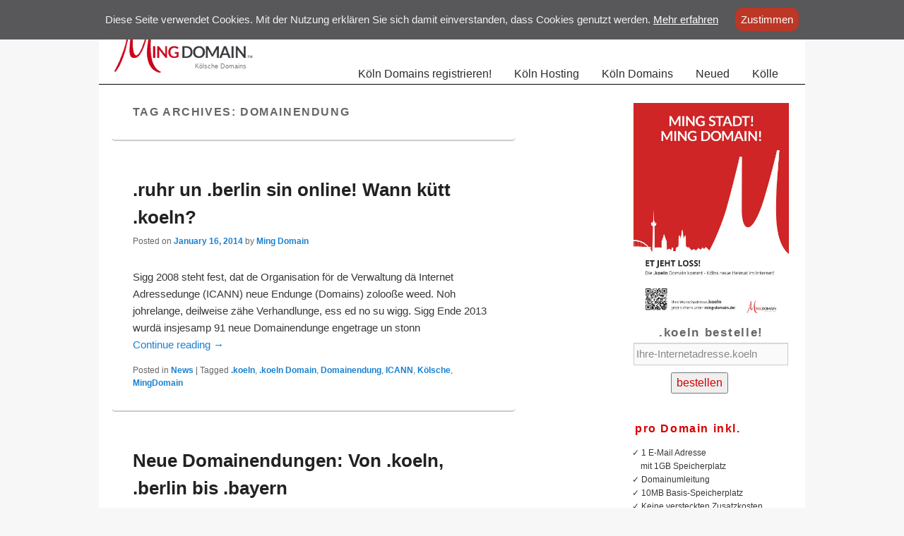

--- FILE ---
content_type: text/html; charset=UTF-8
request_url: http://www.mingdomain.koeln/tag/domainendung/?lang=ko
body_size: 11056
content:
<!DOCTYPE html>
<!--[if IE 6]>
<html id="ie6" lang="de-KO">
<![endif]-->
<!--[if IE 7]>
<html id="ie7" lang="de-KO">
<![endif]-->
<!--[if IE 8]>
<html id="ie8" lang="de-KO">
<![endif]-->
<!--[if !(IE 6) | !(IE 7) | !(IE 8)  ]><!-->
<html lang="de-KO">
<!--<![endif]-->
<head>
<meta charset="UTF-8" />
<meta name="viewport" content="width=device-width" />



<title>.koeln &amp; .cologne Domains bestellen | registrieren bei Ming Domain</title>
<link rel="shortcut icon" href="favicon.ico">
<link rel="profile" href="http://gmpg.org/xfn/11" />
<link rel="pingback" href="http://www.mingdomain.koeln/xmlrpc.php?lang=ko" />
<title>Domainendung &#8211; .koeln &amp; .cologne Domains bestellen | registrieren bei Ming Domain</title>
<meta name='robots' content='max-image-preview:large' />
<link rel="alternate" type="application/rss+xml" title=".koeln &amp; .cologne Domains bestellen | registrieren bei Ming Domain &raquo; Feed" href="http://www.mingdomain.koeln/feed/?lang=ko" />
<link rel="alternate" type="application/rss+xml" title=".koeln &amp; .cologne Domains bestellen | registrieren bei Ming Domain &raquo; Comments Feed" href="http://www.mingdomain.koeln/comments/feed/?lang=ko" />
<link rel="alternate" type="application/rss+xml" title=".koeln &amp; .cologne Domains bestellen | registrieren bei Ming Domain &raquo; Domainendung Tag Feed" href="http://www.mingdomain.koeln/tag/domainendung/?lang=ko/feed/&#038;lang=ko" />
<script type="text/javascript">
/* <![CDATA[ */
window._wpemojiSettings = {"baseUrl":"https:\/\/s.w.org\/images\/core\/emoji\/15.0.3\/72x72\/","ext":".png","svgUrl":"https:\/\/s.w.org\/images\/core\/emoji\/15.0.3\/svg\/","svgExt":".svg","source":{"concatemoji":"http:\/\/www.mingdomain.koeln\/wp-includes\/js\/wp-emoji-release.min.js?ver=6.5.5"}};
/*! This file is auto-generated */
!function(i,n){var o,s,e;function c(e){try{var t={supportTests:e,timestamp:(new Date).valueOf()};sessionStorage.setItem(o,JSON.stringify(t))}catch(e){}}function p(e,t,n){e.clearRect(0,0,e.canvas.width,e.canvas.height),e.fillText(t,0,0);var t=new Uint32Array(e.getImageData(0,0,e.canvas.width,e.canvas.height).data),r=(e.clearRect(0,0,e.canvas.width,e.canvas.height),e.fillText(n,0,0),new Uint32Array(e.getImageData(0,0,e.canvas.width,e.canvas.height).data));return t.every(function(e,t){return e===r[t]})}function u(e,t,n){switch(t){case"flag":return n(e,"\ud83c\udff3\ufe0f\u200d\u26a7\ufe0f","\ud83c\udff3\ufe0f\u200b\u26a7\ufe0f")?!1:!n(e,"\ud83c\uddfa\ud83c\uddf3","\ud83c\uddfa\u200b\ud83c\uddf3")&&!n(e,"\ud83c\udff4\udb40\udc67\udb40\udc62\udb40\udc65\udb40\udc6e\udb40\udc67\udb40\udc7f","\ud83c\udff4\u200b\udb40\udc67\u200b\udb40\udc62\u200b\udb40\udc65\u200b\udb40\udc6e\u200b\udb40\udc67\u200b\udb40\udc7f");case"emoji":return!n(e,"\ud83d\udc26\u200d\u2b1b","\ud83d\udc26\u200b\u2b1b")}return!1}function f(e,t,n){var r="undefined"!=typeof WorkerGlobalScope&&self instanceof WorkerGlobalScope?new OffscreenCanvas(300,150):i.createElement("canvas"),a=r.getContext("2d",{willReadFrequently:!0}),o=(a.textBaseline="top",a.font="600 32px Arial",{});return e.forEach(function(e){o[e]=t(a,e,n)}),o}function t(e){var t=i.createElement("script");t.src=e,t.defer=!0,i.head.appendChild(t)}"undefined"!=typeof Promise&&(o="wpEmojiSettingsSupports",s=["flag","emoji"],n.supports={everything:!0,everythingExceptFlag:!0},e=new Promise(function(e){i.addEventListener("DOMContentLoaded",e,{once:!0})}),new Promise(function(t){var n=function(){try{var e=JSON.parse(sessionStorage.getItem(o));if("object"==typeof e&&"number"==typeof e.timestamp&&(new Date).valueOf()<e.timestamp+604800&&"object"==typeof e.supportTests)return e.supportTests}catch(e){}return null}();if(!n){if("undefined"!=typeof Worker&&"undefined"!=typeof OffscreenCanvas&&"undefined"!=typeof URL&&URL.createObjectURL&&"undefined"!=typeof Blob)try{var e="postMessage("+f.toString()+"("+[JSON.stringify(s),u.toString(),p.toString()].join(",")+"));",r=new Blob([e],{type:"text/javascript"}),a=new Worker(URL.createObjectURL(r),{name:"wpTestEmojiSupports"});return void(a.onmessage=function(e){c(n=e.data),a.terminate(),t(n)})}catch(e){}c(n=f(s,u,p))}t(n)}).then(function(e){for(var t in e)n.supports[t]=e[t],n.supports.everything=n.supports.everything&&n.supports[t],"flag"!==t&&(n.supports.everythingExceptFlag=n.supports.everythingExceptFlag&&n.supports[t]);n.supports.everythingExceptFlag=n.supports.everythingExceptFlag&&!n.supports.flag,n.DOMReady=!1,n.readyCallback=function(){n.DOMReady=!0}}).then(function(){return e}).then(function(){var e;n.supports.everything||(n.readyCallback(),(e=n.source||{}).concatemoji?t(e.concatemoji):e.wpemoji&&e.twemoji&&(t(e.twemoji),t(e.wpemoji)))}))}((window,document),window._wpemojiSettings);
/* ]]> */
</script>
<link rel='stylesheet' id='twoclick-social-media-buttons-css' href='http://www.mingdomain.koeln/wp-content/plugins/2-click-socialmedia-buttons/css/socialshareprivacy-min.css?ver=1.6.4' type='text/css' media='all' />
<style id='wp-emoji-styles-inline-css' type='text/css'>

	img.wp-smiley, img.emoji {
		display: inline !important;
		border: none !important;
		box-shadow: none !important;
		height: 1em !important;
		width: 1em !important;
		margin: 0 0.07em !important;
		vertical-align: -0.1em !important;
		background: none !important;
		padding: 0 !important;
	}
</style>
<link rel='stylesheet' id='wp-block-library-css' href='http://www.mingdomain.koeln/wp-includes/css/dist/block-library/style.min.css?ver=6.5.5' type='text/css' media='all' />
<style id='classic-theme-styles-inline-css' type='text/css'>
/*! This file is auto-generated */
.wp-block-button__link{color:#fff;background-color:#32373c;border-radius:9999px;box-shadow:none;text-decoration:none;padding:calc(.667em + 2px) calc(1.333em + 2px);font-size:1.125em}.wp-block-file__button{background:#32373c;color:#fff;text-decoration:none}
</style>
<style id='global-styles-inline-css' type='text/css'>
body{--wp--preset--color--black: #000000;--wp--preset--color--cyan-bluish-gray: #abb8c3;--wp--preset--color--white: #ffffff;--wp--preset--color--pale-pink: #f78da7;--wp--preset--color--vivid-red: #cf2e2e;--wp--preset--color--luminous-vivid-orange: #ff6900;--wp--preset--color--luminous-vivid-amber: #fcb900;--wp--preset--color--light-green-cyan: #7bdcb5;--wp--preset--color--vivid-green-cyan: #00d084;--wp--preset--color--pale-cyan-blue: #8ed1fc;--wp--preset--color--vivid-cyan-blue: #0693e3;--wp--preset--color--vivid-purple: #9b51e0;--wp--preset--gradient--vivid-cyan-blue-to-vivid-purple: linear-gradient(135deg,rgba(6,147,227,1) 0%,rgb(155,81,224) 100%);--wp--preset--gradient--light-green-cyan-to-vivid-green-cyan: linear-gradient(135deg,rgb(122,220,180) 0%,rgb(0,208,130) 100%);--wp--preset--gradient--luminous-vivid-amber-to-luminous-vivid-orange: linear-gradient(135deg,rgba(252,185,0,1) 0%,rgba(255,105,0,1) 100%);--wp--preset--gradient--luminous-vivid-orange-to-vivid-red: linear-gradient(135deg,rgba(255,105,0,1) 0%,rgb(207,46,46) 100%);--wp--preset--gradient--very-light-gray-to-cyan-bluish-gray: linear-gradient(135deg,rgb(238,238,238) 0%,rgb(169,184,195) 100%);--wp--preset--gradient--cool-to-warm-spectrum: linear-gradient(135deg,rgb(74,234,220) 0%,rgb(151,120,209) 20%,rgb(207,42,186) 40%,rgb(238,44,130) 60%,rgb(251,105,98) 80%,rgb(254,248,76) 100%);--wp--preset--gradient--blush-light-purple: linear-gradient(135deg,rgb(255,206,236) 0%,rgb(152,150,240) 100%);--wp--preset--gradient--blush-bordeaux: linear-gradient(135deg,rgb(254,205,165) 0%,rgb(254,45,45) 50%,rgb(107,0,62) 100%);--wp--preset--gradient--luminous-dusk: linear-gradient(135deg,rgb(255,203,112) 0%,rgb(199,81,192) 50%,rgb(65,88,208) 100%);--wp--preset--gradient--pale-ocean: linear-gradient(135deg,rgb(255,245,203) 0%,rgb(182,227,212) 50%,rgb(51,167,181) 100%);--wp--preset--gradient--electric-grass: linear-gradient(135deg,rgb(202,248,128) 0%,rgb(113,206,126) 100%);--wp--preset--gradient--midnight: linear-gradient(135deg,rgb(2,3,129) 0%,rgb(40,116,252) 100%);--wp--preset--font-size--small: 13px;--wp--preset--font-size--medium: 20px;--wp--preset--font-size--large: 36px;--wp--preset--font-size--x-large: 42px;--wp--preset--spacing--20: 0.44rem;--wp--preset--spacing--30: 0.67rem;--wp--preset--spacing--40: 1rem;--wp--preset--spacing--50: 1.5rem;--wp--preset--spacing--60: 2.25rem;--wp--preset--spacing--70: 3.38rem;--wp--preset--spacing--80: 5.06rem;--wp--preset--shadow--natural: 6px 6px 9px rgba(0, 0, 0, 0.2);--wp--preset--shadow--deep: 12px 12px 50px rgba(0, 0, 0, 0.4);--wp--preset--shadow--sharp: 6px 6px 0px rgba(0, 0, 0, 0.2);--wp--preset--shadow--outlined: 6px 6px 0px -3px rgba(255, 255, 255, 1), 6px 6px rgba(0, 0, 0, 1);--wp--preset--shadow--crisp: 6px 6px 0px rgba(0, 0, 0, 1);}:where(.is-layout-flex){gap: 0.5em;}:where(.is-layout-grid){gap: 0.5em;}body .is-layout-flex{display: flex;}body .is-layout-flex{flex-wrap: wrap;align-items: center;}body .is-layout-flex > *{margin: 0;}body .is-layout-grid{display: grid;}body .is-layout-grid > *{margin: 0;}:where(.wp-block-columns.is-layout-flex){gap: 2em;}:where(.wp-block-columns.is-layout-grid){gap: 2em;}:where(.wp-block-post-template.is-layout-flex){gap: 1.25em;}:where(.wp-block-post-template.is-layout-grid){gap: 1.25em;}.has-black-color{color: var(--wp--preset--color--black) !important;}.has-cyan-bluish-gray-color{color: var(--wp--preset--color--cyan-bluish-gray) !important;}.has-white-color{color: var(--wp--preset--color--white) !important;}.has-pale-pink-color{color: var(--wp--preset--color--pale-pink) !important;}.has-vivid-red-color{color: var(--wp--preset--color--vivid-red) !important;}.has-luminous-vivid-orange-color{color: var(--wp--preset--color--luminous-vivid-orange) !important;}.has-luminous-vivid-amber-color{color: var(--wp--preset--color--luminous-vivid-amber) !important;}.has-light-green-cyan-color{color: var(--wp--preset--color--light-green-cyan) !important;}.has-vivid-green-cyan-color{color: var(--wp--preset--color--vivid-green-cyan) !important;}.has-pale-cyan-blue-color{color: var(--wp--preset--color--pale-cyan-blue) !important;}.has-vivid-cyan-blue-color{color: var(--wp--preset--color--vivid-cyan-blue) !important;}.has-vivid-purple-color{color: var(--wp--preset--color--vivid-purple) !important;}.has-black-background-color{background-color: var(--wp--preset--color--black) !important;}.has-cyan-bluish-gray-background-color{background-color: var(--wp--preset--color--cyan-bluish-gray) !important;}.has-white-background-color{background-color: var(--wp--preset--color--white) !important;}.has-pale-pink-background-color{background-color: var(--wp--preset--color--pale-pink) !important;}.has-vivid-red-background-color{background-color: var(--wp--preset--color--vivid-red) !important;}.has-luminous-vivid-orange-background-color{background-color: var(--wp--preset--color--luminous-vivid-orange) !important;}.has-luminous-vivid-amber-background-color{background-color: var(--wp--preset--color--luminous-vivid-amber) !important;}.has-light-green-cyan-background-color{background-color: var(--wp--preset--color--light-green-cyan) !important;}.has-vivid-green-cyan-background-color{background-color: var(--wp--preset--color--vivid-green-cyan) !important;}.has-pale-cyan-blue-background-color{background-color: var(--wp--preset--color--pale-cyan-blue) !important;}.has-vivid-cyan-blue-background-color{background-color: var(--wp--preset--color--vivid-cyan-blue) !important;}.has-vivid-purple-background-color{background-color: var(--wp--preset--color--vivid-purple) !important;}.has-black-border-color{border-color: var(--wp--preset--color--black) !important;}.has-cyan-bluish-gray-border-color{border-color: var(--wp--preset--color--cyan-bluish-gray) !important;}.has-white-border-color{border-color: var(--wp--preset--color--white) !important;}.has-pale-pink-border-color{border-color: var(--wp--preset--color--pale-pink) !important;}.has-vivid-red-border-color{border-color: var(--wp--preset--color--vivid-red) !important;}.has-luminous-vivid-orange-border-color{border-color: var(--wp--preset--color--luminous-vivid-orange) !important;}.has-luminous-vivid-amber-border-color{border-color: var(--wp--preset--color--luminous-vivid-amber) !important;}.has-light-green-cyan-border-color{border-color: var(--wp--preset--color--light-green-cyan) !important;}.has-vivid-green-cyan-border-color{border-color: var(--wp--preset--color--vivid-green-cyan) !important;}.has-pale-cyan-blue-border-color{border-color: var(--wp--preset--color--pale-cyan-blue) !important;}.has-vivid-cyan-blue-border-color{border-color: var(--wp--preset--color--vivid-cyan-blue) !important;}.has-vivid-purple-border-color{border-color: var(--wp--preset--color--vivid-purple) !important;}.has-vivid-cyan-blue-to-vivid-purple-gradient-background{background: var(--wp--preset--gradient--vivid-cyan-blue-to-vivid-purple) !important;}.has-light-green-cyan-to-vivid-green-cyan-gradient-background{background: var(--wp--preset--gradient--light-green-cyan-to-vivid-green-cyan) !important;}.has-luminous-vivid-amber-to-luminous-vivid-orange-gradient-background{background: var(--wp--preset--gradient--luminous-vivid-amber-to-luminous-vivid-orange) !important;}.has-luminous-vivid-orange-to-vivid-red-gradient-background{background: var(--wp--preset--gradient--luminous-vivid-orange-to-vivid-red) !important;}.has-very-light-gray-to-cyan-bluish-gray-gradient-background{background: var(--wp--preset--gradient--very-light-gray-to-cyan-bluish-gray) !important;}.has-cool-to-warm-spectrum-gradient-background{background: var(--wp--preset--gradient--cool-to-warm-spectrum) !important;}.has-blush-light-purple-gradient-background{background: var(--wp--preset--gradient--blush-light-purple) !important;}.has-blush-bordeaux-gradient-background{background: var(--wp--preset--gradient--blush-bordeaux) !important;}.has-luminous-dusk-gradient-background{background: var(--wp--preset--gradient--luminous-dusk) !important;}.has-pale-ocean-gradient-background{background: var(--wp--preset--gradient--pale-ocean) !important;}.has-electric-grass-gradient-background{background: var(--wp--preset--gradient--electric-grass) !important;}.has-midnight-gradient-background{background: var(--wp--preset--gradient--midnight) !important;}.has-small-font-size{font-size: var(--wp--preset--font-size--small) !important;}.has-medium-font-size{font-size: var(--wp--preset--font-size--medium) !important;}.has-large-font-size{font-size: var(--wp--preset--font-size--large) !important;}.has-x-large-font-size{font-size: var(--wp--preset--font-size--x-large) !important;}
.wp-block-navigation a:where(:not(.wp-element-button)){color: inherit;}
:where(.wp-block-post-template.is-layout-flex){gap: 1.25em;}:where(.wp-block-post-template.is-layout-grid){gap: 1.25em;}
:where(.wp-block-columns.is-layout-flex){gap: 2em;}:where(.wp-block-columns.is-layout-grid){gap: 2em;}
.wp-block-pullquote{font-size: 1.5em;line-height: 1.6;}
</style>
<link rel='stylesheet' id='contact-form-7-css' href='http://www.mingdomain.koeln/wp-content/plugins/contact-form-7/includes/css/styles.css?ver=5.6.4' type='text/css' media='all' />
<link rel='stylesheet' id='catchbox-style-css' href='http://www.mingdomain.koeln/wp-content/themes/catch-box-child/../catch-box/style.css?ver=1428938343' type='text/css' media='all' />
<link rel='stylesheet' id='catchbox-style-child-css' href='http://www.mingdomain.koeln/wp-content/themes/catch-box-child/css/style.css?ver=1657096971' type='text/css' media='all' />
<link rel='stylesheet' id='catchbox-style-responsive-css' href='http://www.mingdomain.koeln/wp-content/themes/catch-box-child/css/responsive.css?ver=1606489237' type='text/css' media='all' />
<link rel='stylesheet' id='aigeswhois-style-css' href='http://www.mingdomain.koeln/wp-content/themes/catch-box-child/css/aigeswhois.css?ver=1408540859' type='text/css' media='all' />
<link rel='stylesheet' id='genericons-css' href='http://www.mingdomain.koeln/wp-content/themes/catch-box/genericons/genericons.css?ver=3.0.3' type='text/css' media='all' />
<link rel='stylesheet' id='wp-advanced-rp-css-css' href='http://www.mingdomain.koeln/wp-content/plugins/advanced-recent-posts-widget/css/advanced-recent-posts-widget.css?ver=6.5.5' type='text/css' media='all' />
<script type="text/javascript" src="http://www.mingdomain.koeln/wp-includes/js/jquery/jquery.min.js?ver=3.7.1" id="jquery-core-js"></script>
<script type="text/javascript" src="http://www.mingdomain.koeln/wp-includes/js/jquery/jquery-migrate.min.js?ver=3.4.1" id="jquery-migrate-js"></script>
<link rel="https://api.w.org/" href="http://www.mingdomain.koeln/wp-json/" /><link rel="alternate" type="application/json" href="http://www.mingdomain.koeln/wp-json/wp/v2/tags/11" /><link rel="EditURI" type="application/rsd+xml" title="RSD" href="http://www.mingdomain.koeln/xmlrpc.php?rsd" />


<meta http-equiv="Content-Language" content="de-KO" />
<style type="text/css" media="screen">
.qtrans_flag span { display:none }
.qtrans_flag { height:12px; width:18px; display:block }
.qtrans_flag_and_text { padding-left:20px }
.qtrans_flag_de { background:url(http://www.mingdomain.koeln/wp-content/plugins/qtranslate/flags/de.png) no-repeat }
.qtrans_flag_ko { background:url(http://www.mingdomain.koeln/wp-content/plugins/qtranslate/flags/ad.alt.png) no-repeat }
</style>
<link hreflang="de" href="http://www.mingdomain.koeln/tag/domainendung/" rel="alternate" />

<!-- Dynamic Widgets by QURL loaded - http://www.dynamic-widgets.com //-->

<link rel="image_src" href="http://www.mingdomain.koeln/wp-content/uploads/2013/07/logo_mingdomain.png" />
<!-- Social Media Logo übergeben -->
<meta content="http://www.mingdomain.koeln/wp-content/uploads/2014/01/MingDomain-TM-Logo_800x350.jpg" property="og:image">
</head>

<body class="archive tag tag-domainendung tag-11 single-author right-sidebar">
<div id="page" class="hfeed">
	<link href="https://www.google.com/+Ming-Domain" rel="author">
	<header id="branding" role="banner">
			<hgroup>
               					<h1 id="site-logo"><a href="http://www.mingdomain.koeln/" title=".koeln &amp; .cologne Domains bestellen | registrieren bei Ming Domain" rel="home">
					<img src="http://www.mingdomain.koeln/wp-content/uploads/2013/07/logo_mingdomain.png" alt=".koeln &amp; .cologne Domains bestellen | registrieren bei Ming Domain" />
				</a></h1>
				                            
				<h1 id="site-title"><span><a href="http://www.mingdomain.koeln/" title=".koeln &amp; .cologne Domains bestellen | registrieren bei Ming Domain" rel="home">.koeln &amp; .cologne Domains bestellen | registrieren bei Ming Domain</a></span></h1>
				<h2 id="site-description">Kölsche Domains</h2>
			</hgroup>

<!--				<form method="get" id="searchform" action="http://www.mingdomain.koeln/?lang=ko/">
        <label for="s" class="assistive-text">Search</label>
        <input type="text" class="field" name="s" id="s" placeholder="Search" />
        <input type="submit" class="submit" name="submit" id="searchsubmit" value="Search" />
	</form>
-->
		<div id="secondary" class="widget-area" role="complementary">
			<aside id="qtranslate-2" class="widget widget_qtranslate"><h3 class="widget-title">Sprache</h3><ul class="qtrans_language_chooser" id="qtranslate-2-chooser"><li class="lang-de"><a href="http://www.mingdomain.koeln/tag/domainendung/" hreflang="de" title="Deutsch" class="qtrans_flag qtrans_flag_de"><span style="display:none">Deutsch</span></a></li><li class="lang-ko active"><a href="http://www.mingdomain.koeln/tag/domainendung/?lang=ko" hreflang="ko" title="Kölsch" class="qtrans_flag qtrans_flag_ko"><span style="display:none">Kölsch</span></a></li></ul><div class="qtrans_widget_end"></div></aside><aside id="text-8" class="widget widget_text">
	    <div class="textwidget"><div id="socialnetwork">
<div class="sn-text">Folgen Sie uns auf:</div>
<a target="_blank" href="https://plus.google.com/+Ming-Domain" rel="publisher">
<img class="sn_logo" alt="MingDomain Google+" src="/wp-content/uploads/2013/05/gp.png">
</a>
<a target="_blank" href="https://twitter.com/mingdomain">
<img class="sn_logo" alt="MingDomain Twitter" src="/wp-content/uploads/2013/05/twi.png">
</a>
<a target="_blank" href="https://www.facebook.com/mingdomain">
<img class="sn_logo" alt="MingDomain facebook" src="/wp-content/uploads/2013/05/fb.png">
</a>

</div></div>
	    </aside>		</div><!-- #secondary .widget-area -->
			<nav id="access" role="navigation">
				<h3 class="assistive-text">Primary menu</h3>
								<div class="skip-link"><a class="assistive-text" href="#content" title="Skip to primary content">Skip to primary content</a></div>
				<div class="skip-link"><a class="assistive-text" href="#secondary" title="Skip to secondary content">Skip to secondary content</a></div>
				                <div class="menu-header-container"><ul id="menu-hauptmenue" class="menu"><li id="menu-item-819" class="menu-item menu-item-type-post_type menu-item-object-page menu-item-home menu-item-819"><a href="http://www.mingdomain.koeln/?lang=ko">Köln Domains registrieren!</a></li>
<li id="menu-item-1592" class="menu-item menu-item-type-post_type menu-item-object-page menu-item-1592"><a href="http://www.mingdomain.koeln/koeln-hosting-pakete/?lang=ko">Köln Hosting</a></li>
<li id="menu-item-821" class="menu-item menu-item-type-post_type menu-item-object-page menu-item-has-children menu-item-821"><a href="http://www.mingdomain.koeln/koeln-domain/?lang=ko">Köln Domains</a>
<ul class="sub-menu">
	<li id="menu-item-1459" class="menu-item menu-item-type-post_type menu-item-object-page menu-item-1459"><a href="http://www.mingdomain.koeln/koeln-domain/preise-im-ueberblick/?lang=ko">Preise im Überblick</a></li>
	<li id="menu-item-605" class="menu-item menu-item-type-post_type menu-item-object-page menu-item-605"><a href="http://www.mingdomain.koeln/koeln-domain/registrierungsphasen/?lang=ko">Übersicht Registrierungsphasen</a></li>
	<li id="menu-item-1019" class="menu-item menu-item-type-post_type menu-item-object-page menu-item-1019"><a href="http://www.mingdomain.koeln/koeln-domain/registrierungsphasen/marken-phase-sunrise-phase/?lang=ko">(Deutsch) Marken-Phase</a></li>
	<li id="menu-item-1020" class="menu-item menu-item-type-post_type menu-item-object-page menu-item-1020"><a href="http://www.mingdomain.koeln/koeln-domain/registrierungsphasen/sonderregistrierungs-phase/?lang=ko">(Deutsch) Sonderregistrierungs-Phase</a></li>
	<li id="menu-item-1021" class="menu-item menu-item-type-post_type menu-item-object-page menu-item-1021"><a href="http://www.mingdomain.koeln/koeln-domain/registrierungsphasen/versteigerungs-phase-landrush-phase/?lang=ko">(Deutsch) Premium-Phase</a></li>
	<li id="menu-item-1018" class="menu-item menu-item-type-post_type menu-item-object-page menu-item-1018"><a href="http://www.mingdomain.koeln/koeln-domain/registrierungsphasen/freie-phase-general-availability/?lang=ko">(Deutsch) Freie-Phase</a></li>
	<li id="menu-item-1718" class="menu-item menu-item-type-post_type menu-item-object-page menu-item-1718"><a href="http://www.mingdomain.koeln/koeln-domain/registrierungsphasen/koeln-domain-exklusive-phase/?lang=ko">Exklusive Phase</a></li>
</ul>
</li>
<li id="menu-item-251" class="menu-item menu-item-type-taxonomy menu-item-object-category menu-item-251"><a href="http://www.mingdomain.koeln/category/news/?lang=ko">Neued</a></li>
<li id="menu-item-61" class="menu-item menu-item-type-post_type menu-item-object-page menu-item-61"><a href="http://www.mingdomain.koeln/uns-koelle_uns-koeln-domain/?lang=ko">Kölle</a></li>
</ul></div>   
			</nav><!-- #access -->
            
				</header><!-- #branding -->

<!-- Phasen Text Header -->
<!--<div class="phasen">
	<a href="/koeln-domain/registrierungsphasen/versteigerungs-phase-landrush-phase/"
		title="Köln Domain Premium-Phase">
		<strong>Zuteilungs-Chancen erhöhen!</strong> Die Köln Domain Premium-Phase beginnt (26. August bis 4. September 2014)
	</a>
</div>-->
<!-- Phasen Text Header Ende-->

	<div id="main" class="clearfix">

		<div id="primary">
			<div id="content" role="main">
    			
			
				<header class="page-header">
					<h1 class="page-title">Tag Archives: <span>Domainendung</span></h1>

									</header>

								
					
	<article id="post-517" class="post-517 post type-post status-publish format-standard hentry category-news tag-koeln tag-koeln-domain tag-domainendung tag-icann tag-kolsche tag-mingdomain">
		<header class="entry-header">
						<h1 class="entry-title"><a href="http://www.mingdomain.koeln/ruhr-und-berlin-sind-online_wann-kommt-koeln/?lang=ko" title="Permalink to .ruhr un .berlin sin online! Wann kütt .koeln?" rel="bookmark">.ruhr un .berlin sin online! Wann kütt .koeln?</a></h1>
			
			                <div class="entry-meta">
                    <span class="sep">Posted on </span><a href="http://www.mingdomain.koeln/ruhr-und-berlin-sind-online_wann-kommt-koeln/?lang=ko" title="1:33 pm" rel="bookmark"><time class="entry-date updated" datetime="2014-01-16T13:33:08+00:00" pubdate>January 16, 2014</time></a><span class="by-author"> <span class="sep"> by </span> <span class="author vcard"><a class="url fn n" href="http://www.mingdomain.koeln/author/ming-domain/?lang=ko" title="View all posts by Ming Domain" rel="author">Ming Domain</a></span></span>                                    </div><!-- .entry-meta -->
					</header><!-- .entry-header -->
        	
		             <div class="entry-summary">
                                <p>Sigg 2008 steht fest, dat de Organisation för de Verwaltung dä Internet Adressedunge (ICANN) neue Endunge (Domains) zolooße weed. Noh johrelange, deilweise zähe Verhandlunge, ess ed no su wigg. Sigg Ende 2013 wurdä insjesamp 91 neue Domainendunge engetrage un stonn <a class="more-link" href="http://www.mingdomain.koeln/ruhr-und-berlin-sind-online_wann-kommt-koeln/?lang=ko">Continue reading <span class="meta-nav">&rarr;</span></a></p>
            </div><!-- .entry-summary -->
		
		<footer class="entry-meta">
												<span class="cat-links">
				<span class="entry-utility-prep entry-utility-prep-cat-links">Posted in</span> <a href="http://www.mingdomain.koeln/category/news/?lang=ko" rel="category tag">News</a>			</span>
									<span class="sep"> | </span>
							<span class="tag-links">
				<span class="entry-utility-prep entry-utility-prep-tag-links">Tagged</span> <a href="http://www.mingdomain.koeln/tag/koeln/?lang=ko" rel="tag">.koeln</a>, <a href="http://www.mingdomain.koeln/tag/koeln-domain/?lang=ko" rel="tag">.koeln Domain</a>, <a href="http://www.mingdomain.koeln/tag/domainendung/?lang=ko" rel="tag">Domainendung</a>, <a href="http://www.mingdomain.koeln/tag/icann/?lang=ko" rel="tag">ICANN</a>, <a href="http://www.mingdomain.koeln/tag/kolsche/?lang=ko" rel="tag">Kölsche</a>, <a href="http://www.mingdomain.koeln/tag/mingdomain/?lang=ko" rel="tag">MingDomain</a>			</span>
						
			
					</footer><!-- #entry-meta -->
	</article><!-- #post-517 -->

				
					
	<article id="post-168" class="post-168 post type-post status-publish format-standard hentry category-news tag-koeln tag-domainendung tag-icann">
		<header class="entry-header">
						<h1 class="entry-title"><a href="http://www.mingdomain.koeln/neue-top-level-domainliste-von-koeln-berlin-und-hamburg-bis-bayern-oder-ruhr/?lang=ko" title="Permalink to Neue Domainendungen: Von .koeln, .berlin bis .bayern" rel="bookmark">Neue Domainendungen: Von .koeln, .berlin bis .bayern</a></h1>
			
			                <div class="entry-meta">
                    <span class="sep">Posted on </span><a href="http://www.mingdomain.koeln/neue-top-level-domainliste-von-koeln-berlin-und-hamburg-bis-bayern-oder-ruhr/?lang=ko" title="4:47 pm" rel="bookmark"><time class="entry-date updated" datetime="2012-06-14T16:47:42+00:00" pubdate>June 14, 2012</time></a><span class="by-author"> <span class="sep"> by </span> <span class="author vcard"><a class="url fn n" href="http://www.mingdomain.koeln/author/ming-domain/?lang=ko" title="View all posts by Ming Domain" rel="author">Ming Domain</a></span></span>                                    </div><!-- .entry-meta -->
					</header><!-- .entry-header -->
        	
		             <div class="entry-summary">
                                <p>Wie Heise Online berichtet, het de Internet Corporation for Assigned Named and Numbers (ICANN) am Mettwoch de Liss met 1930 Bewerbunge för neue Top Level Domains (TLDs) veröffentleech. Ene janze Reih dä Name sin hadd ömkämpft, för 231 dä Name <a class="more-link" href="http://www.mingdomain.koeln/neue-top-level-domainliste-von-koeln-berlin-und-hamburg-bis-bayern-oder-ruhr/?lang=ko">Continue reading <span class="meta-nav">&rarr;</span></a></p>
            </div><!-- .entry-summary -->
		
		<footer class="entry-meta">
												<span class="cat-links">
				<span class="entry-utility-prep entry-utility-prep-cat-links">Posted in</span> <a href="http://www.mingdomain.koeln/category/news/?lang=ko" rel="category tag">News</a>			</span>
									<span class="sep"> | </span>
							<span class="tag-links">
				<span class="entry-utility-prep entry-utility-prep-tag-links">Tagged</span> <a href="http://www.mingdomain.koeln/tag/koeln/?lang=ko" rel="tag">.koeln</a>, <a href="http://www.mingdomain.koeln/tag/domainendung/?lang=ko" rel="tag">Domainendung</a>, <a href="http://www.mingdomain.koeln/tag/icann/?lang=ko" rel="tag">ICANN</a>			</span>
						
			
					</footer><!-- #entry-meta -->
	</article><!-- #post-168 -->

				
					
	<article id="post-174" class="post-174 post type-post status-publish format-standard hentry category-news tag-domainendung tag-icann tag-neue-domains tag-neue-tlds">
		<header class="entry-header">
						<h1 class="entry-title"><a href="http://www.mingdomain.koeln/neue-top-level-domains-icann-beschliest-offnung-des-internet-namensraums/?lang=ko" title="Permalink to Neue Top Level Domains: ICANN beschließt Öffnung ded Internet-Namensraums" rel="bookmark">Neue Top Level Domains: ICANN beschließt Öffnung ded Internet-Namensraums</a></h1>
			
			                <div class="entry-meta">
                    <span class="sep">Posted on </span><a href="http://www.mingdomain.koeln/neue-top-level-domains-icann-beschliest-offnung-des-internet-namensraums/?lang=ko" title="4:52 pm" rel="bookmark"><time class="entry-date updated" datetime="2011-06-21T16:52:22+00:00" pubdate>June 21, 2011</time></a><span class="by-author"> <span class="sep"> by </span> <span class="author vcard"><a class="url fn n" href="http://www.mingdomain.koeln/author/ming-domain/?lang=ko" title="View all posts by Ming Domain" rel="author">Ming Domain</a></span></span>                                    </div><!-- .entry-meta -->
					</header><!-- .entry-header -->
        	
		             <div class="entry-summary">
                                <p>De Internet-Verwaltung Internet Corporation for Assigned Named and Numbers (ICANN) verabschiedete am heutige Mondaach dat Bewerbungsverjöcke för neue Top Level Domains. Noh johrelange Disbützjerione hatte de ICANN Ende Juni 2008 jröned Leech för de Enföhrung neuer Adresszone em Netz jegevve. <a class="more-link" href="http://www.mingdomain.koeln/neue-top-level-domains-icann-beschliest-offnung-des-internet-namensraums/?lang=ko">Continue reading <span class="meta-nav">&rarr;</span></a></p>
            </div><!-- .entry-summary -->
		
		<footer class="entry-meta">
												<span class="cat-links">
				<span class="entry-utility-prep entry-utility-prep-cat-links">Posted in</span> <a href="http://www.mingdomain.koeln/category/news/?lang=ko" rel="category tag">News</a>			</span>
									<span class="sep"> | </span>
							<span class="tag-links">
				<span class="entry-utility-prep entry-utility-prep-tag-links">Tagged</span> <a href="http://www.mingdomain.koeln/tag/domainendung/?lang=ko" rel="tag">Domainendung</a>, <a href="http://www.mingdomain.koeln/tag/icann/?lang=ko" rel="tag">ICANN</a>, <a href="http://www.mingdomain.koeln/tag/neue-domains/?lang=ko" rel="tag">neue Domains</a>, <a href="http://www.mingdomain.koeln/tag/neue-tlds/?lang=ko" rel="tag">neue TLDs</a>			</span>
						
			
					</footer><!-- #entry-meta -->
	</article><!-- #post-174 -->

				
					
	<article id="post-186" class="post-186 post type-post status-publish format-standard hentry category-news tag-koeln-domain tag-domainendung">
		<header class="entry-header">
						<h1 class="entry-title"><a href="http://www.mingdomain.koeln/koeln-soll-eigene-domainendung-bekommen/?lang=ko" title="Permalink to Kölle soll eijee Domainendung bekumm" rel="bookmark">Kölle soll eijee Domainendung bekumm</a></h1>
			
			                <div class="entry-meta">
                    <span class="sep">Posted on </span><a href="http://www.mingdomain.koeln/koeln-soll-eigene-domainendung-bekommen/?lang=ko" title="5:01 pm" rel="bookmark"><time class="entry-date updated" datetime="2010-06-15T17:01:49+00:00" pubdate>June 15, 2010</time></a><span class="by-author"> <span class="sep"> by </span> <span class="author vcard"><a class="url fn n" href="http://www.mingdomain.koeln/author/ming-domain/?lang=ko" title="View all posts by Ming Domain" rel="author">Ming Domain</a></span></span>                                    </div><!-- .entry-meta -->
					</header><!-- .entry-header -->
        	
		             <div class="entry-summary">
                                <p>Vor winnige Dagn meldete koeln-nachrichten.de, dat noh dä Ansiedlung von Dütschlands größtem Online-Vermaater en Kölle un ener vill beaaach ete Initiative dä Kölsche SPD, no ene wiggerer Schredd op däm Weg zor „Internethaupstadt Köln” jetätigt werdä soll. Thomas Lenz, Jeschäftsföhrer <a class="more-link" href="http://www.mingdomain.koeln/koeln-soll-eigene-domainendung-bekommen/?lang=ko">Continue reading <span class="meta-nav">&rarr;</span></a></p>
            </div><!-- .entry-summary -->
		
		<footer class="entry-meta">
												<span class="cat-links">
				<span class="entry-utility-prep entry-utility-prep-cat-links">Posted in</span> <a href="http://www.mingdomain.koeln/category/news/?lang=ko" rel="category tag">News</a>			</span>
									<span class="sep"> | </span>
							<span class="tag-links">
				<span class="entry-utility-prep entry-utility-prep-tag-links">Tagged</span> <a href="http://www.mingdomain.koeln/tag/koeln-domain/?lang=ko" rel="tag">.koeln Domain</a>, <a href="http://www.mingdomain.koeln/tag/domainendung/?lang=ko" rel="tag">Domainendung</a>			</span>
						
			
					</footer><!-- #entry-meta -->
	</article><!-- #post-186 -->

				
				
			
		</div><!-- #content -->
        
		            
	</div><!-- #primary -->
    
	    

		<div id="secondary" class="widget-area" role="complementary">
			<aside id="text-11" class="widget widget_text">
	    <div class="textwidget"><a title=".koeln Domains bei mingdomain.koeln">
<img alt="Ming-Domain" src="/wp-content/themes/catch-box-child/img/ming-domain-koeln-domains-poster.jpg">
</a></div>
	    </aside><aside id="aigeswhois_widget-2" class="widget widget_aigeswhois_widget"><h3 class="widget-title">.koeln bestelle!</h3>
		<!-- Ref: direct -->
<div class="domainCheck">

	<form name="domainCheck" method="post" action="http://www.mingdomain.koeln/?page_id=142?lang=ko">

	<input type="text" name="d" value="Ihre-Internetadresse.koeln" />
  
	<input type="submit" name="check" value="bestellen" />
	</form>
</div>
<script>
 jQuery("input[name=d]").focusin(function() {
 if( this.value=="Ihre-Internetadresse.koeln" ) {
    this.value="";
  }
  });
 jQuery("input[name=d]").focusout(function() {
  if( this.value=="" ) {
  this.value="Ihre-Internetadresse.koeln";
  }
  });
 jQuery(".domainCheck").submit(function() {
  var v=jQuery("input[name=d]").val();
  if( v=="Ihre-Internetadresse.koeln" ) {
    alert("Bitte geben Sie einen Domainnamen ein!");
    return false;
  }
});

  </script>

  </aside><aside id="text-14" class="widget widget_text">
	    <div class="textwidget"><h3 class="widget-title">
pro Domain inkl.
</h3>
<div class="ink">
<a>&#10003;</a>
1 E-Mail Adresse </br>
<a>&nbsp;&nbsp;&nbsp;</a>
mit 1GB Speicherplatz 
</div>
<div class="ink">
<a>&#10003;</a>
Domainumleitung
</div>
<div class="ink">
<a>&#10003;</a>
10MB Basis-Speicherplatz
</div>
<div class="ink">
<a>&#10003;</a>
Keine versteckten Zusatzkosten
</div></div>
	    </aside>		</div><!-- #secondary .widget-area -->


	</div><!-- #main -->

	<footer id="colophon" role="contentinfo">
			
<div id="supplementary" >
		<div id="first" class="widget-area" role="complementary">
		<aside id="text-7" class="widget widget_text"><h3 class="widget-title"><a href="/koeln-domain/?lang=ko">De Köln Domains</a></h3>
	    <div class="textwidget"><a href="/koeln-domain/?lang=ko">Kölns neue Heimat em  Internet!<br> Met <strong>.koeln</strong> un <strong>.cologne</strong> erhält de Region Kölle ihre eigenen offiziellen Adressedungen em  glovale Internet, verjlichbar met dä .de Domain, de för Dütschland steht.</a></div>
	    </aside><aside id="text-5" class="widget widget_text"><h3 class="widget-title"><a href="/uns-koelle_uns-koeln-domain/?lang=ko">Uns Kölle</a>     </h3>
	    <div class="textwidget"> <a href="/uns-koelle_uns-koeln-domain/?lang=ko"> Nid mih lang un Köln gehört zo dä ersten Städten Weltweit, met eigenen Internet Domains, de op dä Namen .koeln un .cologne hören.

</div>
	    </aside>	</div><!-- #first .widget-area -->
	
		<div id="second" class="widget-area" role="complementary">
		<aside id="advanced-recent-posts-2" class="widget advanced_recent_posts_widget"><h3 class="widget-title"><a href="/category/news/?lang=ko">Neues</a></h3><ul>

			<li class="recent-post-item">

				<a  href="http://www.mingdomain.koeln/gericht-spricht-1-fc-koeln-nutzungsrecht-fuer-domain-fc-de-zu/?lang=ko" rel="bookmark" title="Permanent link to Gericht spricht 1. FC Köln Nutzungsrecht für die Domain „FC.de“ zu" class="post-title">Gericht spricht 1. FC Köln Nutzungsrecht für die Domain „FC.de“ zu</a>

					                

				
			</li>

		
			<li class="recent-post-item">

				<a  href="http://www.mingdomain.koeln/jetzt-auch-nrw-domains/?lang=ko" rel="bookmark" title="Permanent link to Jetzt auch .nrw Domains über MingDomain" class="post-title">Jetzt auch .nrw Domains über MingDomain</a>

					                

				
			</li>

		
			<li class="recent-post-item">

				<a  href="http://www.mingdomain.koeln/fast-2000-gesperrte-koeln-domain-namen-ab-morgen-registrierbar/?lang=ko" rel="bookmark" title="Permanent link to Große Anzahl bis jetzt gesperrter Köln Domain Namen ab morgen registrierbar!" class="post-title">Große Anzahl bis jetzt gesperrter Köln Domain Namen ab morgen registrierbar!</a>

					                

				
			</li>

		
			<li class="recent-post-item">

				<a  href="http://www.mingdomain.koeln/willkommen-koeln-domains-koeln-ist-jetzt-domain-stadt/?lang=ko" rel="bookmark" title="Permanent link to Willkommen Köln-Domains! Köln ist jetzt DOMain-Stadt!" class="post-title">Willkommen Köln-Domains! Köln ist jetzt DOMain-Stadt!</a>

					                

				
			</li>

		
			<li class="recent-post-item">

				<a  href="http://www.mingdomain.koeln/in-2-tagen-jeht-et-los-letzte-gelegenheit-noch-an-tag-9-und-10-premium-koeln-domains-zu-ersteigern/?lang=ko" rel="bookmark" title="Permanent link to In 2 Tagen jeht et los! Letzte Gelegenheit Premium Köln-Domains zu &#8220;ersteigern&#8221;" class="post-title">In 2 Tagen jeht et los! Letzte Gelegenheit Premium Köln-Domains zu &#8220;ersteigern&#8221;</a>

					                

				
			</li>

		
			<li class="recent-post-item">

				<a  href="http://www.mingdomain.koeln/die-ersten-koeln-premium-domains-wurden-registriert/?lang=ko" rel="bookmark" title="Permanent link to Die ersten Köln Premium Domains wurden heute registriert!" class="post-title">Die ersten Köln Premium Domains wurden heute registriert!</a>

					                

				
			</li>

		
			<li class="recent-post-item">

				<a  href="http://www.mingdomain.koeln/schon-11-500-koeln-domain-registrierungen-in-einer-woche-jet-et-richtig-los/?lang=ko" rel="bookmark" title="Permanent link to In einer Woche jet et richtig los! Bereits 11.500 Köln Domain Registrierungen" class="post-title">In einer Woche jet et richtig los! Bereits 11.500 Köln Domain Registrierungen</a>

					                

				
			</li>

		</ul>
</aside>	</div><!-- #second .widget-area -->
	
		<div id="third" class="widget-area" role="complementary">
		<aside id="ai_domainlist_widget-2" class="widget widget_ai_domainlist_widget"><h3 class="widget-title"><a href="http://www.mingdomain.koeln/?lang=ko">Wieder freigegeben</a></h3><ul class="domregList" style="height:284px;"><li>gabi.koeln</li>
<li>privatcoaching.koeln</li>
<li>schützen.koeln</li>
<li>limosinenservice.koeln</li>
<li>unternehmer.koeln</li>
<li>handy.koeln</li>
<li>italienischeschuhe.koeln</li>
<li>pillentaxi.koeln</li>
<li>getraenke.koeln</li>
<li>schampaul.koeln</li>
<li>michael.koeln</li>
<li>fast-repair24.koeln</li>
<li>klempner.koeln</li>
<li>yorca.koeln</li>
<li>joefu.cologne</li>
<li>uhrmachermeister.koeln</li>
<li>sexonline.koeln</li>
<li>urlaubin.koeln</li>
<li>bankenvergleich.koeln</li>
<li>german-interior.cologne</li>
<li>sucht.koeln</li>
<li>mondphasenuhr.koeln</li>
<li>nachts-in.koeln</li>
<li>markus.koeln</li>
<li>rigging.koeln</li>
<li>wiesel.koeln</li>
</ul>		<script>
		var list$ = jQuery(".domregList");
		function rotateList() {
			list$.find("li:first").css("background: red;");
			list$.find("li:last").prependTo(list$).slideDown();
			list$.find("li:gt(10)").hide();
			var randTime = Math.floor( Math.random()*5+2 ) * 1000;
		    setTimeout(rotateList, randTime );
		}
		rotateList();
		</script>
		</aside>	</div><!-- #third .widget-area -->
	
		<div id="four" class="widget-area" role="complementary">
		<aside id="tag_cloud-2" class="widget widget_tag_cloud"><h3 class="widget-title"><a href="/tag/mingdomain/?lang=ko">Ming Domain</a></h3><div class="tagcloud"><a href="http://www.mingdomain.koeln/tag/cologne/?lang=ko" class="tag-cloud-link tag-link-19 tag-link-position-1" style="font-size: 14.021505376344pt;" aria-label=".cologne (4 items)">.cologne</a>
<a href="http://www.mingdomain.koeln/tag/koeln/?lang=ko" class="tag-cloud-link tag-link-7 tag-link-position-2" style="font-size: 22pt;" aria-label=".koeln (16 items)">.koeln</a>
<a href="http://www.mingdomain.koeln/tag/koeln-domain/?lang=ko" class="tag-cloud-link tag-link-14 tag-link-position-3" style="font-size: 21.247311827957pt;" aria-label=".koeln Domain (14 items)">.koeln Domain</a>
<a href="http://www.mingdomain.koeln/tag/domain/?lang=ko" class="tag-cloud-link tag-link-18 tag-link-position-4" style="font-size: 10.709677419355pt;" aria-label="Domain (2 items)">Domain</a>
<a href="http://www.mingdomain.koeln/tag/domainendung/?lang=ko" class="tag-cloud-link tag-link-11 tag-link-position-5" style="font-size: 14.021505376344pt;" aria-label="Domainendung (4 items)">Domainendung</a>
<a href="http://www.mingdomain.koeln/tag/domains/?lang=ko" class="tag-cloud-link tag-link-20 tag-link-position-6" style="font-size: 12.516129032258pt;" aria-label="Domains (3 items)">Domains</a>
<a href="http://www.mingdomain.koeln/tag/icann/?lang=ko" class="tag-cloud-link tag-link-24 tag-link-position-7" style="font-size: 19.139784946237pt;" aria-label="ICANN (10 items)">ICANN</a>
<a href="http://www.mingdomain.koeln/tag/kostenlos/?lang=ko" class="tag-cloud-link tag-link-27 tag-link-position-8" style="font-size: 8pt;" aria-label="kostenlos* (1 item)">kostenlos*</a>
<a href="http://www.mingdomain.koeln/tag/koln-domain/?lang=ko" class="tag-cloud-link tag-link-23 tag-link-position-9" style="font-size: 12.516129032258pt;" aria-label="Köln Domain (3 items)">Köln Domain</a>
<a href="http://www.mingdomain.koeln/tag/kolner/?lang=ko" class="tag-cloud-link tag-link-15 tag-link-position-10" style="font-size: 10.709677419355pt;" aria-label="Kölner (2 items)">Kölner</a>
<a href="http://www.mingdomain.koeln/tag/koelner-internet-union/?lang=ko" class="tag-cloud-link tag-link-26 tag-link-position-11" style="font-size: 10.709677419355pt;" aria-label="Kölner Internet Union (2 items)">Kölner Internet Union</a>
<a href="http://www.mingdomain.koeln/tag/kolsche/?lang=ko" class="tag-cloud-link tag-link-13 tag-link-position-12" style="font-size: 12.516129032258pt;" aria-label="Kölsche (3 items)">Kölsche</a>
<a href="http://www.mingdomain.koeln/tag/mingdomain/?lang=ko" class="tag-cloud-link tag-link-12 tag-link-position-13" style="font-size: 15.225806451613pt;" aria-label="MingDomain (5 items)">MingDomain</a>
<a href="http://www.mingdomain.koeln/tag/neue-domains/?lang=ko" class="tag-cloud-link tag-link-8 tag-link-position-14" style="font-size: 15.225806451613pt;" aria-label="neue Domains (5 items)">neue Domains</a>
<a href="http://www.mingdomain.koeln/tag/neue-tlds/?lang=ko" class="tag-cloud-link tag-link-6 tag-link-position-15" style="font-size: 15.225806451613pt;" aria-label="neue TLDs (5 items)">neue TLDs</a></div>
</aside>	</div><!-- #four .widget-area -->
	</div><!-- #supplementary -->
  

           	      <div class="domain-links">
		    <a href="/koeln-hosting-pakete/">hosting.koeln</a>
		    <a href="/">domain.koeln</a>
		    <a href="/">email.koeln</a>
	      </div>
	      <nav id="access-footer" role="navigation">

		<div id="supporter-area" >
		    		    <div id="supporter" class="widget-area" role="complementary">
		    <aside id="text-9" class="widget widget_text"><h3 class="widget-title"><i>Wir, unterstützen:</i></h3>
	    <div class="textwidget"><a class="support-logo" href="/lebenshilfe-koeln/" title="Ming Domain: Wir unterstützen die Lebenshilfe Köln"><img src="/wp-content/themes/catch-box-child/img/lebenshilfe_koeln_logo.jpg" alt="Lebenshilfe Köln Logo"></a> <br>
<i><span style="color:white">mit <strong>1€</strong> je Registrierung</span></i></div>
	    </aside>		    </div>
		    		    		    <div id="using" class="widget-area" role="complementary">
		    <aside id="text-12" class="widget widget_text"><h3 class="widget-title"><i>nutzen:</i></h3>
	    <div class="textwidget"><a href="ming-domain-oekostrom" title="Ming Domain: Wir nutzen Ökostrom">
<img alt="MingDomain Ökostrom" src="/wp-content/themes/catch-box-child/img/oekostrom_logo.jpg">
</a> <br>
<i><span style="color:white"></i></div>
	    </aside>		    </div>
		    		    		    <div id="hosting" class="widget-area" role="complementary">
		    <aside id="text-13" class="widget widget_text"><h3 class="widget-title"><i>hosten:</i></h3>
	    <div class="textwidget"><a href="hosting-in-koeln" title="Ming Domain und Hosting">
<img alt="Ming Domain und Hosting" src="/wp-content/themes/catch-box-child/img/Ming-Domain-Koeln-hosting-small.jpg">
</a> <br>
<i><span style="color:white">in Köln</i></div>
	    </aside>		    </div>
		    		</div>
		<div class="footer_menu_rights">
    		    <div class="menu-footer-container"><ul id="menu-footer" class="menu"><li id="menu-item-624" class="menu-item menu-item-type-post_type menu-item-object-page menu-item-624"><a href="http://www.mingdomain.koeln/danksagungen/?lang=ko">Danksagunge</a></li>
<li id="menu-item-71" class="menu-item menu-item-type-post_type menu-item-object-page menu-item-71"><a href="http://www.mingdomain.koeln/uber-uns/?lang=ko">Ming Domain / Övver uns</a></li>
<li id="menu-item-1801" class="menu-item menu-item-type-custom menu-item-object-custom menu-item-1801"><a href="https://www.aiges.de/agbs/">AGBs</a></li>
<li id="menu-item-1800" class="menu-item menu-item-type-custom menu-item-object-custom menu-item-1800"><a href="https://www.aiges.de/datenschutz/">Datenschutz</a></li>
<li id="menu-item-84" class="menu-item menu-item-type-post_type menu-item-object-page menu-item-84"><a href="http://www.mingdomain.koeln/impressum/?lang=ko">Impressum</a></li>
<li id="menu-item-83" class="menu-item menu-item-type-post_type menu-item-object-page menu-item-83"><a href="http://www.mingdomain.koeln/kontakt/?lang=ko">Kontakt</a></li>
</ul></div>
		    <div id="site-generator" class="clearfix">
		    		    <div class="copyright">
			    Copyright &copy; 2026    			  Ming-Domain.
			 All Rights Reserved.		    </div>
		    		    </div> <!-- #site-generator -->
		</div>

	      </nav>

            
	</footer><!-- #colophon -->
</div><!-- #page -->

<script type="text/javascript" src="http://www.mingdomain.koeln/wp-content/plugins/2-click-socialmedia-buttons/js/social_bookmarks-min.js?ver=1.6.4" id="twoclick-social-media-buttons-jquery-js"></script>
<script type="text/javascript" src="http://www.mingdomain.koeln/wp-content/plugins/contact-form-7/includes/swv/js/index.js?ver=5.6.4" id="swv-js"></script>
<script type="text/javascript" id="contact-form-7-js-extra">
/* <![CDATA[ */
var wpcf7 = {"api":{"root":"http:\/\/www.mingdomain.koeln\/wp-json\/","namespace":"contact-form-7\/v1"},"cached":"1"};
/* ]]> */
</script>
<script type="text/javascript" src="http://www.mingdomain.koeln/wp-content/plugins/contact-form-7/includes/js/index.js?ver=5.6.4" id="contact-form-7-js"></script>
<script type="text/javascript" src="http://www.mingdomain.koeln/wp-content/themes/catch-box/js/catchbox-menu.min.js?ver=1.1.0" id="catchbox-menu-js"></script>
<script type="text/javascript" src="http://www.mingdomain.koeln/wp-content/themes/catch-box/js/catchbox-scrollup.min.js?ver=20072014" id="catchbox-scrollup-js"></script>
<!-- Cookie Hinweiss -->
<script type="text/javascript" src="/wp-content/themes/catch-box-child/js/cookiechoices.js"></script> <script type="text/javascript">document.addEventListener('DOMContentLoaded',function(event){cookieChoices.showCookieConsentBar('Diese Seite verwendet Cookies. Mit der Nutzung erklären Sie sich damit einverstanden, dass Cookies genutzt werden. ','Zustimmen','Mehr erfahren','/datenschutz/');});</script> <script src="/wp-content/themes/catch-box-child/js/cookiechoices.js"></script>
</body>
</html>


--- FILE ---
content_type: text/css
request_url: http://www.mingdomain.koeln/wp-content/themes/catch-box-child/css/style.css?ver=1657096971
body_size: 5377
content:
@charset "UTF-8";
/**
 * Theme Name:     Catch-Box-Child
 * Theme URI:      http://catchthemes.com/themes/catchbox
 * Description:    Child theme for Catch-Box.
 * Author:         AIGES
 * Author URI:     http://www.aiges.de
 * Template:       catch-box
 * Version:        1.7.3
 */

/*
* @import url('../catch-box/style.css');
* @import url('http://fonts.googleapis.com/css?family=Open+Sans');
*/

html, body, div, span, applet, object, iframe,
h1, h2, h3, h4, h5, h6, p, blockquote, pre,
a, abbr, acronym, address, big, cite, code,
del, dfn, em, font, ins, kbd, q, s, samp,
small, strike, sub, sup, tt, var,
dl, dt, dd, ol, ul, li,
fieldset, form, label, legend,
table, caption, tbody, tfoot, thead, tr, th, td {
	font-family: ´Open Sans´, Arial, serif;
	/*font-weight: 400;*/
}


body {background:#f7f7f7;padding-top:0px;}

menu-hauptmenu {display:none; border:solid red 1px;}

#page {background:#FFFFFF;border-radius:0;margin: 0 auto 2em;max-width: 1000px;}
#site-title	{display: none;}
/*#main, #colophon {border-right:solid 1px #DDD;border-left:solid 1px #DDD;}*/
#primary {/*width:100%;*//*width: 74%;*//*margin: 0 -35.5% 0 0;*/}
.page-id-212 #primary, .page-id-344 #primary {width:100%;}
/* Header */
#site-description {width:200px; margin:-19px 0 0 116px;font-size:9px;}
#branding {background:none;padding:0 0 0 20px;width:400px;}
#branding hgroup {padding: 1.2em 0;width:300px;}
/* #branding #secondary {margin-top:-100px;} */
#branding #access {width: 250px;}


/* top sidebar */
#branding #secondary { width: 290px;margin-top:-100px; margin-left: 660px;float: left;}

/* widgets */
.widget hover {text-decoration:none;}
.widget a {color: #373737; font-weight: inherit;}
.widget-title,
.widget-title a {color:#d40000;}
.widget-title {padding: 0 1em!important;border:none;margin: 0 -0.75em 1em!important;}

/* qtranslate */
#qtranslate-2.widget {background-color: transparent;}
#branding .widget_qtranslate:after {clear: none;}
#branding .widget_qtranslate {
border:none;
padding:0;
clear: none;
/*float: right;*/
width: 100px;
padding: 0px;
margin:0px;
}
.widget_qtranslate ul li {list-style-type:none;}
.widget_qtranslate .widget-title {display:none;}
/* ie8 */
.#secondary ul li {list-style-type:none;}
.#secondary .widget-title {display:none;}

/* Sprachumschaltung Flaggen (qtranslate) */
#branding .qtrans_flag {float:left;}
a.qtrans_flag {height:25px; width:40px;}
a.qtrans_flag_de {background: url("../flags/de.png") no-repeat scroll 0 0 transparent;}
a.qtrans_flag_ko {background: url("../flags/ko.png") no-repeat scroll 0 0 transparent;}



/* Socialmedia Links */
#socialnetwork {margin:0;}
.sn_logo {margin-right:5px;text-decoration:none;}
#text-8 {border-bottom:none;clear: none;padding:0;float:right;}
#text-8 a {float:right;}
#text-8 .sn-text {float:left;padding-top:2px;}
/* Warenkorb micro version (widget oben rechts) */ 
#branding .widget_aigesbasket_widget {width: 250px;padding: 0px;margin:0px; clear: none;float: left;border:0px;}
#branding .widget_aigesbasket_widget h3 {margin:0px;padding: 0px;}
#branding .widget_aigesbasket_widget a:hover {text-decoration: none;}
.page-id-212 .clearfix{height:0px;}


/* Headermenu */
#branding #access {margin:-38px 0 0 230px; background:none;width: 758px;}  
#branding ul.menu a {color:#2C2C2C;font-size:16px;padding: 0 1em;}
#branding ul.menu li {border: none;}
#branding ul.menu {float:right;}
#branding ul.menu li:hover > a {background:#FFF;z-index: 99999;}
#branding ul.menu ul a {background: none repeat scroll 0 0 #FFF;font-size: 16px;width: 100%;font-weight: normal!important;}
#branding ul.menu ul {left: 12px;width: 220px;top: 2.5em;}
#branding ul.menu ul li {width: 220px;}
.phasen {text-align:center;margin:0 0 10px 0;border-top:1px solid #E0DEDD;border-bottom:1px solid #E0DEDD;}
.phasen a {text-decoration:none;color:#000;}
.phasen strong {color:#CF2526;font-size:120%;}
#menu-hauptmenue li a {height:35px;}

/* Content */
#main {background:#FFFFFF;border-top:1px solid #000;padding: 0;}
#main #secondary .widget {border:none;margin-top:20px;}
#content {margin-left: 3%;overflow: visible;}
#secondary {width: 22.5%;margin-right: 3%;}
#content p {margin-bottom: 1em;}
#content #post-808 .wpcf7 p {margin-bottom:0px;}
/*#content #post-808 .wpcf7 form {margin-left:17%;}
#content #post-808 .wpcf7 input {width:66%;}*/
#content #post-808 .wpcf7 input[type="submit"] {width:100px;}

/*Seite Hosting Pakete*/
#post-1538 {border-bottom:none;}
.page-id-1538 #primary {width:100%;}
.page-id-1538 #main {margin-bottom:20px;}
.page-id-1538 #content {width:100%;margin: 0px 0%;}
.page-id-1538 #post-1538 {padding: 0.5em 1% 2em;}
.page-id-1538 .entry-title a:hover {text-decoration:none;color:#000;}
.more-button,.less-button {text-align:center;}
.more-button .more, .less-button .less {color:#000;font-weight:bold;text-shadow: 2px 2px #FFF;font-size:18px;margin:10px;}
.more-button .more:focus, .less-button .less:focus {text-decoration:none;}

.hptabs {
	border: 1px solid #d0d0d0;
	margin-bottom: 2%;
}

.hptab {
	-moz-border-bottom-colors: none;
    -moz-border-left-colors: none;
    -moz-border-right-colors: none;
    -moz-border-top-colors: none;
    border-color: #d0d0d0 -moz-use-text-color #d0d0d0 #d0d0d0;
    border-image: none;
    border-style: solid none solid solid;
    border-width: 1px 0 1px 1px;
    cursor: pointer;
    display: block;
    float: left;
    font-size: 19px;
    height: 38px;
    line-height: 38px;
    position: relative;
    text-align: center;
    text-decoration: none;
    width: 162px;
}
.hptab:hover {
	background-color: #cb041b;
	color: white;
}
.hptab.active {
	background-color: #cb041b;
	color: white;
}
.hostp.hidden {
	display: none;
}

.hostp {
/*  width:19.5%;*/
	width: 31%;
  float:left;
  margin:0 11px 20px;
  border-radius:5px;
  background:#F4F4F4;
}
.hostp-title {
  background-color:#F4F4F4;
  color:#CB041B;
  padding:5px;
  text-align:center;
  border-radius:5px 5px 0 0;
  cursor: pointer;
}
.hostp.active .hostp-title {
	background:#CB041B;
	color: #FFF;
}
.hp-show {display:block!important;}
.hostp-title h1 {font-weight:bold;font-size:20px;}
.hostp-title .hp-price-m {font-weight:bold;font-size:44px;text-shadow: 2px 2px #000;line-height: 1.62em;}
.hostp-title .hp-price-j {font-size:17px;}
.hostp-title .hp-einrichtung {text-decoration: line-through;}
.hostp-deteils ul {margin: 0.5em 0 0 1.5em;}
.hostp-deteils ul li,
.hostp-desc ul li {font-size:12pt;}
.hostp-desc ul {margin: 0.6em 0 0 1.5em;}
.hostp-desc,
.less-button {display:none;}
.hp-basket-button {
  width:60%;
  left:50%;
  margin-left:-30%;
  margin-top:10px;
  margin-bottom:10px;
  position:relative;
  min-height: 23px;

}
.hp-basket-button a{
  color:#000;
  font-weight:bold;
  text-decoration:none;
  display: none;
}
.hostp.active .hp-basket-button {
  background:#D4D1CF;
  border-radius:4px;
  box-shadow:2px 2px 1px #000;
  border:solid 1px #f4f4f4;
}
.hostp.active .hp-basket-button a {
	display: block;
} 
.hostp.active .hp-basket-button:hover {
  box-shadow:0px 0px 10px #f4f4f4;
}

/*Phasen Übersichtsseite*/
.entry-content h3 {margin: 0;}
#post-601 .entry-content h3 a:hover {text-decoration:none;}
#post-601 .entry-content h3 a {font-size:18px;color:#000;}
#content #post-601 p {margin-bottom: 1.5em;}

/* Preis Liste */
.pl-description {width:60%;}
.pl-price {width:20%;}
.pl-mwst {width:20%;}
.satz-mwst {display:none;}

/* whois Widget */
#aigeswhois_widget-2 .widget-title {font-size: 17px;padding: 0 0.8em;margin-bottom:10px;color: #666666; text-align: center;}
#aigeswhois_widget-2 .domainCheck input[type="text"] {width:96%;}
#aigeswhois_widget-2 .domainCheck input[type="submit"] {color: #D40000;font-size: 16px;height: 30px;margin-left:24%;margin-top:10px;}
#aigeswhois_widget-2, #text-11 {
/*position:fixed;*/
width: 220px;
border-radius:0px;
}
#aigeswhois_widget-2 .domain_ckeck_form_error {width:85%;margin-top:75px;}
#main #secondary #aigeswhois_widget-2.widget {
/*margin-top:230px;*/
margin-top:0px;
padding:0 1em;
}
#main #secondary #aigeswhois_widget-2 .widget-title {margin-bottom:5px!important;}
#main #secondary #text-11.widget {margin-top:20px;margin-bottom:0px;padding: 0.5em 1em 0;}
.page-id-29 #secondary,
.page-id-66 #secondary,
.page-id-13 #secondary {margin-top:255px;}

/* Warenkorb */
.basket_table {padding-top:30px;max-width: 100% !important;margin-top:1em!important;}
.page-id-212 #main #content {margin: 0;width: 100%;}
.basket_table tr.basket_top {background-color: #840000;}
.basket_table tr.basket_top th a {color:#FFF;font-weight:bold;font-size:14px;padding: 4px 10px;}
.basket_table tr.basket_top th {color:#FFF;font-weight:bold;}
.basket_table tr.basket_top .price {padding-right:5px;}
.basket_table a {text-decoration:none;}
.basket_table .domdel {padding: 6px 10px;}
#order-template .order-basket {margin:3% 0%;padding:0 5% 2%;border-bottom: 2px solid #CCCCCC;border-radius: 5px 5px 5px 5px;}
#order-template .order-basket input[name="next"],
#order-template .basket_data input[name="next"] {float: right;}
.order-basket .order_button input[name="next"] {width:150px;height:30px;font-size:16px;}
.order-basket .order_button input[name="prev"] {font-size:16px;height:30px;}
.order-basket  input[name="next"] {width:210px;height:30px;font-size:16px;}
.order-basket  input[name="prev"] {font-size:16px;height:30px;}
.order-basket {margin-top:100px;}
.basket_status_belegt {color:#CB041B;}
.basket_status_ersteigern {font-weight:bold;}

#post-212, .domaincheck_top_banner {
  background: url("/wp-content/themes/catch-box-child/img/md-banner-1000x250px.jpg") no-repeat;
  background-size: 100% auto;
  padding-top:30px;
  border-radius:0;
} 
.domaincheck_top_banner {/*margin:0 -41.8% 0 -4.4%;*/margin: 0 -71.7% 0 -3.1%;padding-left:50px;height:220px;}
#post-212 .entry-title,
.domaincheck_top_banner .entry-title {color: #FFF;font-size: 40px!important;font-weight:normal;text-shadow: 2px 2px #000;}
#post-212 .entry-content {min-height:350px;}
#post-212 .entry-content input[type="text"],
.domaincheck_top_banner input[type="text"]  {width:400px;height:30px;font-size: 18px;}

.customerReg input[type="submit"],
.order-basket input[type="submit"],
.basket_data input[type="submit"],
.domaincheck_top_banner input[type="submit"],
#post-212 .entry-content input[type="submit"] {color:#D40000;height:38px;}

.premium-button {top:0;position:absolute;margin-top:262px;margin-left:0px;color:#000;}


/* Order commit */
.order-summary div h2{margin-left:9%}
.order-summary div.contact_data {
	width: 40%;
	margin: 3% 0;
	padding: 0 0 2% 9.5%;
}
.order-summary div.payment_data {
	width: 40%;
	margin: 3% 0;
	padding: 0 9% 2% 0;
}
.order-summary div.basket_data {
	margin: 3% 0;
	padding: 0 5% 2%;
}
.order-summary div.basket_data strong {margin-left:5%;}
.order-summary div.contact_data {
	float: left;
}
.order-summary div.payment_data {
	float: right;
}
.order-commit-info {margin-left:9.5%;margin-right:9.5%;font-weight:bold;}




/* Startseite Seite */
#post-142 {
  border-radius:0;
  border:none;
  width:100%;
  height:333px;
  padding:0;
  background: url("/wp-content/themes/catch-box-child/img/md-banner-s2.jpg") no-repeat;
/*   background: url("/wp-content/themes/catch-box-child/img/md-banner-p1.jpg") no-repeat; */
  background-size: 100% auto;
}
.page-id-142 #primary {width: 70%;margin:0px;}
.page-id-142 #content {width: 100%;margin:0px;}
.page-id-142 #main #secondary {width: 30%;margin-right:0px;}
.page-id-142 #main #secondary aside {
     background-color:#CF2526; 
/*    background: url("/wp-content/themes/catch-box-child/img/md-banner-p2.jpg") no-repeat scroll 0 0 / 100% auto rgba(0, 0, 0, 0);*/
    border-radius:0px;
  margin:0;
  padding:40px 10px 0;
  color:#FFF;
  height: 281px;
  font-size:18px;
  text-shadow: 2px 2px #000;
}
.page-id-142 #main #secondary aside h3 {color:#FFF;font-size:21px;margin-bottom:10px!important;margin-top:15px!important;}
.page-id-142 #main #secondary aside div.textwidget {font-size:14px;line-height:30px;letter-spacing:1px;font-weight:bold;}
.page-id-142 #main #secondary aside div .ink {text-shadow:none;}
.page-id-142 #main #secondary aside div .ink span {color:#FFF;font-size:22px;text-shadow: 2px 2px #000;}
.page-id-142 #main #secondary aside div .ink a {color:#FFF;font-size:22px;text-shadow: 2px 2px #000;}

#post-142 .entry-content {width:100%;padding:0;font-size:18px;}
#post-142 .entry-header {height:80px;display:none;}
#post-142 .entry-title {color:#FFFFFF;margin-top:50px;font-size:48px;font-weight: normal;text-shadow: 2px 2px #000;}
.page-id-142 #secondary {width: 30%;}

/* Domain List Widget */
 .widget_ai_domainlist_widget span {text-transform: capitalize; font-size:13px; margin-right: 7px;}

/* Bannerbereich */
.sliderContainer .next,
.sliderContainer .prev {display:none;}
.frage {padding-left:5px;}

/*
.sliderContainer p,
.sliderContainer p span {margin: 0px; padding: 0; font-weight:bold;font-size:18px; margin-top: -6px;}
.sliderContainer .domainCheck form {margin-top:10px; margin-bottom: 10px;}
.sliderContainer .ka-title-line {margin-top: 30px;font-size:50px;}
.sliderContainer .next,
.sliderContainer .prev {display:none;}
.sliderContainer .domainCheck input[type="text"] {width:440px;height:32px;border-radius:6px;font-size:18px;}
.sliderContainer .domainCheck input[type="submit"] {
  color:#d40000;
  font-size:16px;
  height:39px;
  width:120px;
  border-radius:6px;
  background-image: url("/wp-content/uploads/2013/05/BTN_suchen.png");
  font-weight:bold;
}
*/

/* Banner Domain Check overlay */
.domainCheck-overlay {
	z-index:100;
	position: absolute;
	top:0px;
	margin-top: 50px;
	margin-left: 4%;
}
#post-142 .domainCheck-overlay p.ka-title-line {margin-bottom: 0;}
.domainCheck-overlay p,
.domainCheck-overlay p span {margin: 0px; padding: 0; font-weight:bold;font-size:17px; margin-top: -6px;}
.domainCheck-overlay .ka-title-line {font-size:50px;margin-bottom: 0;}
.domainCheck-overlay .domainCheck form {margin-top:10px; margin-bottom: 10px;}
.domainCheck-overlay .domainCheck input[type="text"] {width:356px;height:30px;font-size:18px;}
.domainCheck-overlay .domainCheck input[type="submit"] {
  color:#d40000;
  font-size:16px;
  height:38px;
}
.domainCheck-overlay .domain_ckeck_form_error,
.domainCheck .domain_ckeck_form_error {
	background-color: #EFEFEF; 
	border: 2px solid #8D8D8D; 
	position: absolute;
	width: 440px;
	color:#D61212;
	border-radius:6px;
	margin-top:50px;
	padding:2px 4px;
	z-index:100
}
/*Schriftzug unverbindlich & kostenlos*/
.unverbindlich {
  color:#FFF;
  text-shadow: 2px 2px #000;
  font-size: 18px;
  font-weight: bold;
/*  margin: -6px 0 0;*/
  margin:  -4px 0 20px!important;
  padding: 0;
}
#post-212 .unverbindlich {margin-top: -25px;}
.unverbindlich .preis-mtl {font-size: 30px;}
.unverbindlich .inkl {font-size: 20px;}

/* marken registrierung */
#post-1114 .bestellen { color: #D40000;font-size: 16px;height: 38px;float:right;width:120px;}
#post-1114 span input {float:right;}
#post-1114 span select {width:50px;margin-right:290px;float:right;}
#post-1114 span input[type="file"] {width:340px;}
#post-1114 span input[type="tel"],
#post-1114 span input[type="email"] {
    background: none repeat scroll 0 0 #FAFAFA;
    border: 1px solid #CCCCCC;
    box-shadow: 0 1px 1px rgba(0, 0, 0, 0.1) inset;
    color: #888888;
    padding:3px;
   }
a.tmch-form-titel,
a.tmch-form-titel focus,
a.tmch-form-titel hover {text-decoration:none;color:#000000;}


/* sonder registrierungs-phase */
#post-1183 .bestellen { color: #D40000;font-size: 16px;height: 38px;float:right;width:120px;}
#post-1183 span input {float:right;width:55%;}
#post-1183 span select {width:50px;margin-right:291px;float:right;}
#post-1183 span.wpcf7-form-control-wrap {display: inline !important;}
#post-1183 span input[type="tel"],
#post-1183 span input[type="email"] {
    background: none repeat scroll 0 0 #FAFAFA;
    border: 1px solid #CCCCCC;
    box-shadow: 0 1px 1px rgba(0, 0, 0, 0.1) inset;
    color: #888888;
    padding:3px;
   }
#post-1183 span input[type="checkbox"] {width:2%;}

/* premium registrierungs-phase */
#post-1013 .bestellen { color: #D40000;font-size: 16px;height: 38px;float:right;width:120px;}
#post-1013 span input {float:right;width:55%;}
#post-1013 span select {width:50px;margin-right:291px;float:right;}
#post-1013 span.wpcf7-form-control-wrap {display: inline !important;}
#post-1013 span input[type="tel"],
#post-1013 span input[type="email"] {
    background: none repeat scroll 0 0 #FAFAFA;
    border: 1px solid #CCCCCC;
    box-shadow: 0 1px 1px rgba(0, 0, 0, 0.1) inset;
    color: #888888;
    padding:3px;
   }
#post-1013 span input[type="checkbox"] {width:2%;}

/* footer widget */
#first .widget-title a,
#second .widget-title a,
#third .widget-title a, 
#four .widget-title a {color:#d40000;}
#supplementary #third .widget-title {color:#d40000;}
#first .widget,
#second .widget,
#third .widget,
#four .widget {border:none;}
#supplementary .widget-area {width: 25%;float:left;}
#supplementary .widget {margin-bottom: 0em;}

#third li {line-height:1.62em;}
#four a {line-height:1.62em;}

.advanced_recent_posts_widget ul li {border-bottom:none!important;list-style: disc outside none!important;}
.advanced_recent_posts_widget .post-title {font-weight: normal!important;}
.advanced_recent_posts_widget {padding-top:10px;}

#sponsors .widget {border: none;margin-bottom: 0;}
#sponsor-area {margin-top: 2.4%;width:42%;float:left;}
#sponsor-area .widget-title {font-size: 14px;margin: 0 -0.75em !important;color: #D40000;}
.sponsor-logo {float: left;margin: 0 0 0 3px;}

#supporter {float:left;}
#using, #hosting {float:left;}
#supporter .widget,
#using .widget, #hosting .widget {border: none;margin-bottom: 0;background-color:transparent;}
#supporter-area {width:50%;float: left;margin:0!important;}
#supporter-area div {margin:0 10px 0 0!important;}
#supporter-area #supporter {margin:0;}
#supporter-area .widget-title {font-size: 14px;color: #FFF;padding:0px!important;margin:0 0 5px 0!important;font-weight:normal;}

#supplementary .tagcloud {margin-top:-10px;}
  
/* footer menu*/
.domain-links {text-align:center;border-top:solid 1px #840000;border-bottom:solid 1px #840000;margin-bottom:15px;}
.domain-links a {margin:0 10%;color:#D40000;font-weight:bold;}
#colophon {border-top:none;}
/*#colophon #access-footer {background:repeat scroll 0 0 transparent;background-color: #FFFFFF;margin:3px 0;}*/
#colophon #access-footer ul.menu a {line-height: 100%;padding:4px 6px;margin:0;}
#supplementary {background:none;padding-top: 1em;padding-bottom:1em;}
#access-footer ul.menu {display:block;}
#access-footer .menu-footer-container {height: 22px;margin:0.5em 3% 0;}
#colophon #access-footer ul.menu {margin:0;}
#colophon #access-footer ul.menu li {border:none;}
#colophon #access-footer {background:#840000;}
.menu-footer-container {float:right;}

/*#colophon #access-footer {position: fixed;bottom:0px;width:79.1%;}
#supplementary{padding-bottom:130px;}*/

#site-generator .copyright {margin-left: 0%;text-align: center;float: right;color:#000000;margin-right:3%;}
#site-generator .copyright a {color:#000000;}
#colophon #site-generator {padding:0;}
#site-generator {border:none;background:#840000;border-radius:0;float:right;margin:50px 0 0 0!important;text-align:center}
#site-generator .copyright, #site-generator .powered {width:100%;}
.footer_menu_rights {width:50%;float:right;margin:0!important;}
#sponsoren_logos {margin:0 0 -50px 10px;}

/* Seite Kontakt */
#post-51 {border:none;}
#post-51 input[type=email],
#post-51 textarea {
	background: #fafafa;
	-moz-box-shadow: inset 0 1px 1px rgba(0,0,0,0.1);
	-webkit-box-shadow: inset 0 1px 1px rgba(0,0,0,0.1);
	box-shadow: inset 0 1px 1px rgba(0,0,0,0.1);
	border: 1px solid #ccc;
	color: #888;
}
#post-51 input[type=email] {width:440px;height:32px;border-radius:6px;padding: 3px;}
#post-51 input[type="text"], 
#post-51 input[type="password"] {width:440px;height:32px;border-radius:6px;}
#post-51 textarea {width:600px;height:150px;border-radius:6px;}
#post-51 input[type="submit"] {
  color:#d40000;
  font-size:16px;
  height:39px;
  width:120px;
}
.nocomments {visibility: hidden;}

.wpcf7-captchac{width:160px;}


--- FILE ---
content_type: text/css
request_url: http://www.mingdomain.koeln/wp-content/themes/catch-box-child/css/responsive.css?ver=1606489237
body_size: 3108
content:
@CHARSET "UTF-8";

/* =Responsive Structure
----------------------------------------------- */
@media screen and (max-width: 1060px) {

	/* #content {width: 68.4%;} */

	#page {max-width: 900px;}
/* Headwidget */
	#branding #secondary {margin-left: 560px;margin-top: -100px;width: 290px;}
	
/*  whois Widget */
	#aigeswhois_widget-2 {width:200px;}
	#aigeswhois_widget-2 .widget-title {font-size: 17px;}
 
/* Headermenu */
  	#branding #access {width: 650px;}

/* Banner */
	#post-142 {height:300px;}
	.page-id-142 #main #secondary aside {height:269px;}
	.tinynav {color:#000000;border: 1px dotted #000;}
	.domaincheck_top_banner {height: 215px;}
	#post-212, .domaincheck_top_banner {padding-top: 15px;}
	
/* Footer */
	#supporter-area {width: 45%;}
	.footer_menu_rights {width: 55%;}
	#supporter-area div {margin: 0 !important;}
	#supporter-area #supporter aside {padding:0.5em 0.5em 0.5em 1em}
	#supporter-area #using aside {padding:0.5em 1em 0.5em 0}
	#supporter-area #hosting aside {padding:0.5em 0.6em 0.5em 0}
	
/*   Wahrenkorb */
	.premium-button {margin-top:244px;margin-left:-50px;}

/* Hosting Pakete */
.hostp-title .hp-price-m {font-size:36px;}
.hostp-title h1 {font-size: 17px;}
.hostp {margin:0 2px 20px;}
.hptab {width:33%;}
}


@media screen and (max-width: 960px) {
	/*  ipad */
	#page {max-width: 708px;}
/* Body */
	body {background: none;}
		
/* Main */
	#main #content {margin: 0;}
/* Header */
	#site-description {margin: -19px 0 0 116px;}
	
/* Headwidget */
	#branding #secondary {margin-left: 400px;margin-top: -100px;width: 285px;}
	#branding .widget_aigesbasket_widget {width: 190px;}
	
/* Headermenu */
	#branding #access {width: 485px;margin-left:210px;}

/* whois Widget */
	#main #secondary {float:left;width:40%;margin-left:30%;}
	#aigeswhois_widget-2 {position:relative;width:250px;margin-top:200px;}
	#text-11 {width:250px;}
	#aigeswhois_widget-2 .widget-title {font-size: 20px;}
	#aigeswhois_widget-2 .domainCheck input[type="text"] {width: 100%;}
	#aigeswhois_widget-2 .domainCheck input[type="submit"] {margin:10px 34%;}
	#aigeswhois_widget-2 .widget-title {text-align:center;}
	#text-6 {margin-left:40px;}
  
/*   Wahrenkorb */
	.premium-button {margin-top:190px;margin-left:0%;margin-right:10%;}
	.order-basket {margin-top:80px;}
	.order-basket select.auction {width:140px!important;}
	.basket_table {padding-top:38px;}

/* Kontakt Seite */
	#post-51 {width:60%;}

/* Footer Widget */
	#supplementary #first,
	#supplementary #second {min-height:220px;}
	#colophon #supplementary .widget-area  {float:left;width:300px;margin:0 15px;}

/* Footer */
	#access-footer div {margin:0 10px 0 0;}
	#access .menu-header-container, 
	#access-secondary .menu-secondary-container, 
	#access-footer .menu-footer-container {padding: 0px 0;}
	#supporter-area {width: 100%;}
	#supporter-area .widget-area {width:33.33%;text-align:center;}
	.footer_menu_rights {width: 100%;}
	.menu-footer-container {width: 66%;margin-right:17%!important;}
	#site-generator {margin: 0!important;}
	
/* Footer Sponsoren */
	#sponsoren_logos {margin-bottom:-20px;}

/* Banner */
	.page-id-142 #main #secondary aside {padding:0 10px;}
	#post-142 {width:708px;height:235px;background: url("/wp-content/themes/catch-box-child/img/md-banner.jpg") no-repeat scroll 0 0 / 100% auto rgba(0, 0, 0, 0);}
	.page-id-142 #main #secondary {width: 100%;margin:-40px 0% 30px 0px;padding-left:0%;padding-right:0%;display:none;}
	.page-id-142 #main #secondary aside {background:none;max-height:300px;height: 0;color:#000;text-shadow:none;}
	.page-id-142 #main #secondary aside h3 {color:#000;text-align:center;margin-bottom:0px!important;}
	.page-id-142 #main #secondary aside div .ink a {color:#000;text-shadow: 2px 2px #D5D1CF;}
	.page-id-142 #main #secondary aside .ink {float:left;width:40%;padding:0 5%;}
	#post-142 .sliderContainer {height: 250px;}
	.domainCheck-overlay {margin-top: 10px;}
	.unverbindlich {margin: -4px 0 10px !important;}
	#post-212, .domaincheck_top_banner {padding-top:18px;}
	#post-212 .entry-title, .domaincheck_top_banner .entry-title {font-size: 32px !important;padding-top: 0px;}
	.domaincheck_top_banner {margin: 0;height: 160px;}
	
/* Hosting Pakete */
	.hostp-title .hp-price-m {font-size:44px;}
	.hostp-title h1 {font-size: 18px;}
	.hostp {width:28%;}
	#primary {margin: 0 7.6%;}
	.hptabs {width: 85%;}
}

@media screen and (max-width: 767px) {
	/*  small tablet */
	#page, .one-column #page {width: 450px;}
/* Header */
	#site-logo {margin:0;}

/* Headwidget */
	#branding #secondary {margin-left: 220px;margin-top: -100px;width: 185px;}
	#text-8 .sn-text {display:none;}
	#branding .widget_aigesbasket_widget {width: 160px;}
	
/* Headermenu */
	#access .menu-header-container {width:230px;margin:-8px 0 0px 5px;}
	.tinynav option:last-child { display: inline;}
	#branding #access {width: 210px;margin-left:195px;}
	.tinynav {width: 115%;}

/* Content */
	.social_share_privacy_area .twitter,
	.social_share_privacy_area .gplus,
	.social_share_privacy_area .settings_info {width:180px!important;}
	.social_share_privacy_area .settings_info {top:0px!important;}
	#content #post-808 .wpcf7 form {margin-left:10%;}
	#content #post-808 .wpcf7 input {width:80%;}

/* order-commit */
	.order-summary div.contact_data {width: 80%;}
	.order-summary div.payment_data {float: none;padding: 0 0% 2% 9%;width: 80%;}
	
/* marken registrierung */
	#post-1114 span input {width:60%;}
	#post-1114 span input[type="file"] {width:100%;}
	#post-1114 span select {margin-right:200px;}
	
/* sonder registrierungs-phase */
	#post-1183 span input {width:53%;}

/* sonder registrierungs-phase */
	#post-1013 span input {width:53%;}
	
/* Preis Liste */
	.pl-description {width:55%;}
	.pl-mwst {width:25%;}
	
/* Footer */
	.domain-links a {margin: 0 5%;}
	#colophon #access-footer ul.menu, #access-secondary { display: inline;}
	#access-footer div {margin:0 11%}
	.footer_menu_rights {width: 52%;}
	#supporter-area {width: 100%;}
	.footer_menu_rights {width: 100%;}
	#colophon #site-generator {width: 100%;}
	#access-footer .menu-footer-container {padding: 14px 16px;}
	#site-generator {margin: 20px 0 0 !important;}
	.menu-footer-container {width: 80%;margin:0%!important;}
	
/* Footer Widgets */
	#supplementary #first,
	#supplementary #second, 
	#supplementary #third {min-height:100px;}
	#colophon #supplementary .widget-area {margin:0 5%;width:380px;}
	#supporter-area #using aside {padding: 0.5em 0 0.5em 0;}
	#supporter-area #hosting aside {padding: 0.5em 0 0.5em 0;}
	#supporter-area #supporter aside {padding: 0.5em 0.5em 0.5em 0;}
	
/* Bannerbereich */
	#post-142 {height:150px;width:450px;border:none;}
	#post-142 .sliderContainer {height: 200px;}
	#post-142 .entry-title {font-size: 30px;}
	.page-id-142 #main #secondary {margin:-10px 0% 20px 0px;}
	.page-id-142 #main #secondary aside .ink {width:66%;padding: 0 17%;}
	.ka-text2 {display:none}
	.ka-text3 {display:none}
	.domainCheck-overlay { margin-left: 20px;margin-top: 0px;}
	.domainCheck-overlay .ka-title-line {font-size:42px;}
	.domainCheck-overlay p span {font-size: 14px;margin-top:-14px;}
	.domainCheck-overlay p {margin-top:14px;}
	.domainCheck-overlay .domainCheck input[type="text"],
	#post-212 .entry-content input[type="text"], 
	.domaincheck_top_banner .entry-content input[type="text"]{font-size: 16px;height: 26px;width: 290px;}
	#post-212 .entry-content, 
	.domaincheck_top_banner .entry-content {padding-top:0;}
	#post-212 .entry-title, 
	.domaincheck_top_banner .entry-title {font-size: 24px !important;padding-top:0;}
	.domaincheck_top_banner {padding-left:5%;}
	.domainCheck-overlay .domain_ckeck_form_error, .domainCheck .domain_ckeck_form_error {width:400px;}
	.domaincheck_top_banner {height: 95px;}
	#post-212, .domaincheck_top_banner {padding-bottom:13px;padding-top:5px;}
	.unverbindlich {font-size: 12px;margin-bottom: 0.2em!important;margin-top: -10px;display: none;}
	#post-212 .unverbindlich {margin-top: -15px;}
	.domainCheck-overlay .domainCheck form {margin-top:0px;}

	
/* Warenkorb */ 
	.order-basket {margin-top:90px;}
	#post-212 .entry-content {min-height:250px;}
	.premium-button {margin-top:130px;margin-left:-8%;margin-right:8%;}
	.order-basket select.auction {width:100px!important;font-size: 12px;}
	#post-212 {padding-left:0px;padding-right:0px;}
	#post-212 .entry-header {padding-left:5%;}
	#post-212 .domainCheck {padding-left:5%;}

/* whois Widget */
  #aigeswhois_widget-2 {position:relative;width: 100%;margin-left:0%;padding:0}
  #aigeswhois_widget-2 .widget-title {font-size: 20px;}
  #aigeswhois_widget-2 .domainCheck input[type="text"] {width: 100%;}
  #aigeswhois_widget-2 .domainCheck input[type="submit"] {float:none;}
  
/* widgets */
  #main #secondary #text-11.widget {padding: 0.5em 5.3em 0;}
  #text-6 {margin-left: 80px;}
		
/* Kontakt Seite */
	#main #secondary {width: 80%;margin: 0 10%;}
	#post-51 input[type="text"], 
	#post-51 input[type="password"],
	#post-51 textarea,
	#post-51 input[type=email] {width:400px;}
	
/* Hosting Pakete */
	.hostp {width:49%;}
	#primary {margin: 0;}
	.hptabs {width: 100%;}
	.hptab {width:49.6%;}
}

@media screen and (max-width: 479px) {
	/*  iphone */
	#page, .one-column #page {width: 320px;}
/* Header */
	#branding {height: 170px;}
	#branding hgroup {padding: 0.4em 0; margin:0; width: 280px;}
	#site-logo {margin-left: 45px;}
	#site-description {margin: -19px 0 0 160px; width:100px;}

	
/* Headwidget */
	#branding #secondary {width: 285px;margin-top:10px;margin-left: 0px;}
	#text-8 .sn-text {display:block;}
	#branding .widget_aigesbasket_widget {width: 190px;}
	
/* Headermenu */
	#access .menu-header-container {width:230px;margin:0;}
	#branding {width:100px;}
	.tinynav {margin-left: 0px;}
	#branding #access {width: 250px;margin:0 0 10px 15px;}
	.tinynav {width: 115%;}
	
/* content */
	#content #post-808 .wpcf7 form {margin-left:0%;}
	#content #post-808 .wpcf7 input {width:100%;}
	
/* marken registrierung */
	#post-1114 span input {width:100%;}
	#post-1114 span select {margin-right:240px;}
	
/* sonder registrierungs-phase */
	#post-1183 span input {width:100%;}
	#post-1183 span select {margin-right: 248px;}
	
/* sonder registrierungs-phase */
	#post-1013 span input {width:100%;}
	#post-1013 span select {margin-right: 248px;}

/* Preis Liste */
	.pl-description {width:70%;}
	.pl-price {width:30%;}
	.pl-mwst {display:none;}
	#post-1412 {padding: 0.5em 0 2em!important;}
	.satz-mwst {font-size: 14px; font-weight:normal;display:block;color:#000;}
	.satz-mwst:hover {text-decoration:none;}

/* Footer */
	.domain-links a {margin: 0 2%;}
	#colophon #supplementary .widget-area {width:300px;margin:0;}
	#access-footer div {margin:0 3%;}
	#sponsor-area .widget-title, #supporter-area .widget-title {letter-spacing: 0;padding: 5% !important;}
	#access-footer .menu-footer-container {padding: 14px 12px;margin: 0 !important;width: 90%;}
	
/* footer widget */
	#supporter-area #supporter aside {padding: 0.5em 0 0.5em 0;}
	#supporter-area #using aside {padding: 2.1em 0 0.5em 0;}
	#supporter-area #hosting aside {padding: 2.1em 0 0.5em 0;}
	
/* Banner */
	#post-142 {
	height:127px;
	width:320px;
	border:none;
	background: url("/wp-content/themes/catch-box-child/img/md-banner-320x127px.jpg");
	background-size: 100% auto;
	background-repeat:none;
	}
	#post-142 .entry-title {font-size: 23px;}
	#post-212 .entry-title, 
	.domaincheck_top_banner .entry-title  {font-size: 16px !important;font-weight:bold;}
	#post-212, .domaincheck_top_banner {height: 70px;}
	#post-212, .domaincheck_top_banner {padding-top: 10px;}
	.unverbindlich {display:none;}
	.hentry {border-bottom:none;}
	
/* Kontakt Seite */
	#post-51 input[type="text"], 
	#post-51 input[type="password"],
	#post-51 textarea,
	#post-51 input[type=email] {width:265px;}
	#text-6 {margin:0 20%}

/* Poster */
	#main #secondary #text-11.widget {padding: 0.5em 1.5em 0;}
	
/* Warenkorb */
	.order-basket .order_button input[name="next"] {font-size: 13px;height: auto;width: auto;}
	.order-basket .order_button input[name="prev"] {font-size: 13px;height: auto;}
	.order-basket  input[name="next"] {font-size: 13px;height: auto;width: auto;}
	.order-basket  input[name="prev"] {font-size: 13px;height: auto;}
	.order-basket select.auction {width:100px!important;font-size: 10px;}
	.order-basket {margin-top: 90px;}
	.page-id-344 #main #content {margin: 0;}
	#order-template .order-basket {padding: 0 4% 2%;}
	.domainCheck-overlay .ka-title-line {font-size: 32px;}
	.domainCheck-overlay p, .domainCheck-overlay p span {font-size: 13px;color:#FFF;}
	.page-id-142 #main #secondary aside .ink {padding: 0 5%;width: 90%;}
	#post-212 {padding-left:0px;padding-right:0px;}
	#post-212 .entry-header {padding-left:5%;}
	#post-212 .domainCheck {padding-left:5%;}
	#post-212 .entry-content input[type="text"],
	.domaincheck_top_banner .entry-content input[type="text"],
	.domainCheck-overlay .domainCheck input[type="text"] {font-size: 12px;height: 20px;width: 195px;}
	#post-212 .entry-content input[type="submit"],
	.domaincheck_top_banner .entry-content input[type="submit"],
	.domainCheck-overlay .domainCheck input[type="submit"] {font-size: 12px;height: 28px;width: 84px;}
	.domainCheck-overlay .domainCheck form {margin-top: 5px;}
	.domainCheck-overlay .domain_ckeck_form_error, .domainCheck .domain_ckeck_form_error {width:270px;}
	.domainCheck-overlay {margin-top: 20px;}
	.premium-button {margin-top:90px;margin-left:-66px;}
	.basket_table {padding-top:14px;}
	
	/* Hosting Pakete */
	.hostp-title .hp-price-m {font-size:44px;}
	.hostp-title h1 {font-size: 18px;}
	.hostp, .hptabs {width: 99%;}
/* 	#primary {margin: 0 10%;} */
	.hptab {width:100%;}
}


--- FILE ---
content_type: text/css
request_url: http://www.mingdomain.koeln/wp-content/themes/catch-box-child/css/aigeswhois.css?ver=1408540859
body_size: 2215
content:
/* Seite Bestellung */
/*
#main {padding: 0;}
*/

/* Bestellung Template */
.page-id-344 #content {margin:0; width:100%;}
.page-id-344 #content #order-template .complete-page {padding:5%;min-height:200px;text-align:center;}
.page-id-344 #content #order-template div h2 {margin-bottom:30px;}
.page-id-344 #content #order-template .email {font-weight:bold;}

/* header */
.page-id-344 table.orderheader {width: 100%; border-bottom: 1px solid black;}
.page-id-344 table.orderheader td {font-size: 14pt; text-align: center; background-color: lightred;}
.page-id-344 table.orderheader td {font-size: 14pt; text-align: center; background-color: #840000;color:#FFFFFF;}
.page-id-344 table.orderheader td div {color: white;padding-left:3%;}
.page-id-344 table.orderheader td div.active {font-weight: bold;color:white;}
.page-id-344 table.orderheader td div.completed {color:lightgray;}

.customerLogin {
  padding: 10px;
  width: 35%;
  float: right;
  border-top: 1px solid #840000;
  border-right: 2px solid #840000;
  border-bottom: 2px solid #840000;
  border-left: 1px solid #840000;
  margin:30px 30px 0 0;
  border-radius:6px;
}
.customerLogin input[type="password"] {width:353px;height:32px;border-radius:6px;}
.customerLogin input[type="text"],
.customerLogin textarea {width:348px;height:27px;border-radius:6px;}
.customerReg input[type="submit"] {
  float:right;
  font-size:14px;
  width:200px;
}
.customerLogin input[type="submit"] {font-size:14px;}
.customerReg p,
.customerLogin p {margin-bottom:10px;}

.basket_table tr td select.auction {width:190px;}
.basket_table {
  border-bottom: 1px solid #CCCCCC !important;
  margin-bottom: 10px!important ;
  width: 100%!important;
/*  max-width: 615px !important;*/
}
.basket_table th{
    color: #666666;
    font-size: 10px;
    font-weight: 500;
    letter-spacing: 0.1em;
    line-height: 2.6em;
    text-transform: uppercase;
}
.basket_table td {
  border-top: 1px solid #CCCCCC;
  padding: 6px 10px 6px 0;
  color: #373737 !important;
  font-size: 100% !important;
  text-align: left !important;
}

	.basket_table td.price, .basket_table th.price {text-align: right !important;}
	.basket_table tr.total td {text-align: right !important;}
	.basket_table td.domdel {text-align: center;}
	.basket_table td.domdel a {color: red;}
	/* frei, registrierbar */
/* 	.basket_table tr.status0 {background-color: lightgreen;} */
	/* belegt, transferierbar */
/* 	.basket_table tr.status1 {background-color: lightred;} */
	/* frei, vorregistrierbar */
/* 	.basket_table tr.status2 {background-color: lightgreen;} */
	/* belegt, vorregistriert */
/* 	.basket_table tr.status3 {background-color: lightred;} */

		/* frei, registrierbar */
	.basket_table td.status0, .basket_table td.status2 a{color:#228B22;}
	
/* 	.basket_table td.status0 {color: green!important;background:url("../../themes/catch-box-child/img/haekchen.png") no-repeat;padding-left:25px;} */
	.basket_table td.status0 {color: green!important;background:none;padding-left:0px;}
	/* belegt, transferierbar */
/* 	.basket_table td.status1 {color: lightred!important;background:url("../../themes/catch-box-child/img/X.png") no-repeat;padding-left:25px;} */
	.basket_table td.status1 {color: lightred!important;background:none;padding-left:0px;}
	/* frei, vorregistrierbar */
/* 	.basket_table td.status2 {color: green!important;background:url("../../themes/catch-box-child/img/haekchen.png") no-repeat;padding-left:25px;} */
	.basket_table td.status2 {color: green!important;background:none;padding-left:0px;}
	/* belegt, vorregistriert */
/* 	.basket_table td.status3 {color: lightred!important;background:url("../../themes/catch-box-child/img/X.png") no-repeat;padding-left:25px;} */
	.basket_table td.status3 {color: lightred!important;background:none;padding-left:0px;}
	
/* Warenkorb (order-basket) */
.order-basket .order_button input[name="next"] {float: right;}
.order-basket .order_button input[name="prev"] {float: left;}
.order-basket ul {clear: both;}
#order-template h2 {font-size: 2em;}
.domname {max-width:280px;}

.reg_error {
  border: 1px solid #990000;
  background-color: #FFEEEE;
  padding:5px;
  margin-bottom:20px;
  font-weight:bold;
  font-size:17px;
}
.customerReg {
  padding: 10px 10px 30px 10px;
  width: 51%;
  float: left;
  border-bottom: 1px solid #CCC;
  margin:30px 0 0 30px;
  border-radius:6px;
}
.customerReg input[type="checkbox"] {float:right;margin-right:4%;}
.customerReg input[value="miss"] {margin-left:25%;}
.customerReg input[type="text"],
.customerReg textarea {height:27px;width:510px;}
.customerReg {float:left;width: 65%;margin: 3% 0 0 16%;}
.customerReg .label_company a {text-decoration:none;color:#000;font-weight:bold;font-size:24px;}
.customerReg .cReg_title:nth-child(2) {margin-left:25%;}
.customerLogin {float: right;width: 40%;margin: 3% 3% 0 0;}

form .error {background-color: #FFEEEE;border: 1px solid #990000 !important;}
label.error {background-color:transparent;border:none!important;color:red;}
.customerReg input[type="text"], .customerReg textarea {
    float: right;
    height: 20px;
    width: 70%;
}
.customerReg select {
    float: right;
    width: 31.5%;
    margin-right:40%;
}
.customerLogin input[type="text"], .customerLogin textarea {
    border-radius: 6px 6px 6px 6px;
    height: 20px;
    width: 85%;
}
.customerLogin input[type="password"] {
    border-radius: 6px 6px 6px 6px;
    height: 22px;
    width: 87%;
}
.multi_domain {margin-bottom:10px;text-align:center;}

/* Abschluss Bestellung */
.share_mingdomain {margin-top: 66px;height:60px;width:100%;font-size:20px;}
.share_button_center {width:64%;margin-left:20%;}
.fb_button_order_complete {border:none;overflow:hidden;width:185px;height:50px;top:0;position: static;float:left;}
.twi_button_order_complete {width:110px;height:50px;top:0;position: static;margin:0 30px;float:left;}
.gp_button_order_complete {width: 200px;float:left;}


/* Domain list slider */
ul.domregList {list-style-type: none;height: 200px;overflow:hidden;}
.domregList li { font-size: 13pt !important;color:#373737!important;}
.widget.widget_ai_domainlist_widget ul {margin:-6px 0 0 2px;}

/* Responsive */
@media screen and (max-width: 1060px) {
  /* share buttons basket complete */
  .share_button_center {width:80%;margin-left:17%;}
  .domname {max-width:240px;}
  
}

@media screen and (max-width: 960px) {
	/*  ipad */
  .calc_table {
    border-bottom: 0px solid #CCCCCC !important;
    margin: 0 0 2em 272.717px !important;
    width: 100% !important;
    max-width: 335px !important;
  }
  .customerReg input[type="text"],
  .customerReg textarea {float: right;height: 20px;width: 63%;}
  .customerReg select {margin-right: 23%;width: 41.5%;}

  .domname {max-width:200px;}
  
/* bestell Registrierung */
  .customerReg .cReg_title:nth-child(2) {margin-left:30%;}
  .customerReg input[value="miss"] {margin-left: 30%;}
  
  /* Abschluss Bestellung */
  .twi_button_order_complete {margin:0px;}
  
/* share buttons basket complete */
  .share_button_center {margin-left:13%;}
}

@media screen and (max-width: 767px) {
	/*  small tablet */
  .calc_table {
    border-bottom: 0px solid #CCCCCC !important;
    margin: 0 0 2em 182.8px !important;
    width: 100% !important;
    max-width: 223.3px !important;
  }
  .customerReg {float:left;margin: 2% 0 0 2%;width: 92%;}
  .customerLogin {float: right;width: 40%;margin: 2% 2% 0 0;}

  .customerReg input[type="text"], .customerReg textarea {float: right;height: 20px;width: 72%;}
  .customerReg select {margin-right: 32%;width: 42.5%;}

  .description {display:none;}
  .domname {max-width:130px;}

/* bestell Registrierung */
  .customerReg .cReg_title:nth-child(2) {margin-left:20%;}
  .customerReg input[value="miss"] {margin-left: 20%;}
  
/* share buttons basket complete */
  .share_button_center {width:50%;margin-left:30%;}
}


@media screen and (max-width: 479px) {
	/*  iphone */
  .basket_table th{
      color: #666666;
      font-size: 7px;
      font-weight: 500;
      letter-spacing: 0.1em;
      line-height: 2.6em;
      text-transform: uppercase;
  }
  .basket_table td{
    border-top: 1px solid #CCCCCC;
    padding: 6px 10px 6px 0;
    color: #373737 !important;
    background-color: white !important;
    font-size: 70% !important;
    text-align: left !important;
  }
  .basket_top th a,
  .domdel {padding: 4px!important;font-size: 10px!important;}
  .basket_top th {font-size: 8px!important;}
  .customerReg {float:left;width: 90%;margin: 2% 0 0 2%;}
  .customerLogin {float: left;width: 90%;margin: 2% 0 0 2%;}

  .customerReg input[type="text"], .customerReg textarea {
    float: right;
    height: 20px;
    width: 95%;
}
.customerReg select {
  margin-right: 0%;
    width: 98%;
}
/* bestell Registrierung */
.customerReg .cReg_title:nth-child(2) {margin-left:24%;}
.customerReg label.cReg_title {margin-right:90%}
.customerReg input[value="miss"] {margin-left: 0%;}
.customerReg label[for="cReg_title"] {margin-right:0%}

.domname {max-width:80px;}

/* bestell Registrierung */
.share_mingdomain{margin-top: 30px;height:100px;}
.fb_button_order_complete,
.twi_button_order_complete,
.gp_button_order_complete {width:200px;height:30px;}

/* share buttons basket complete */
.share_button_center {width:80%;margin-left:22%;}

}


